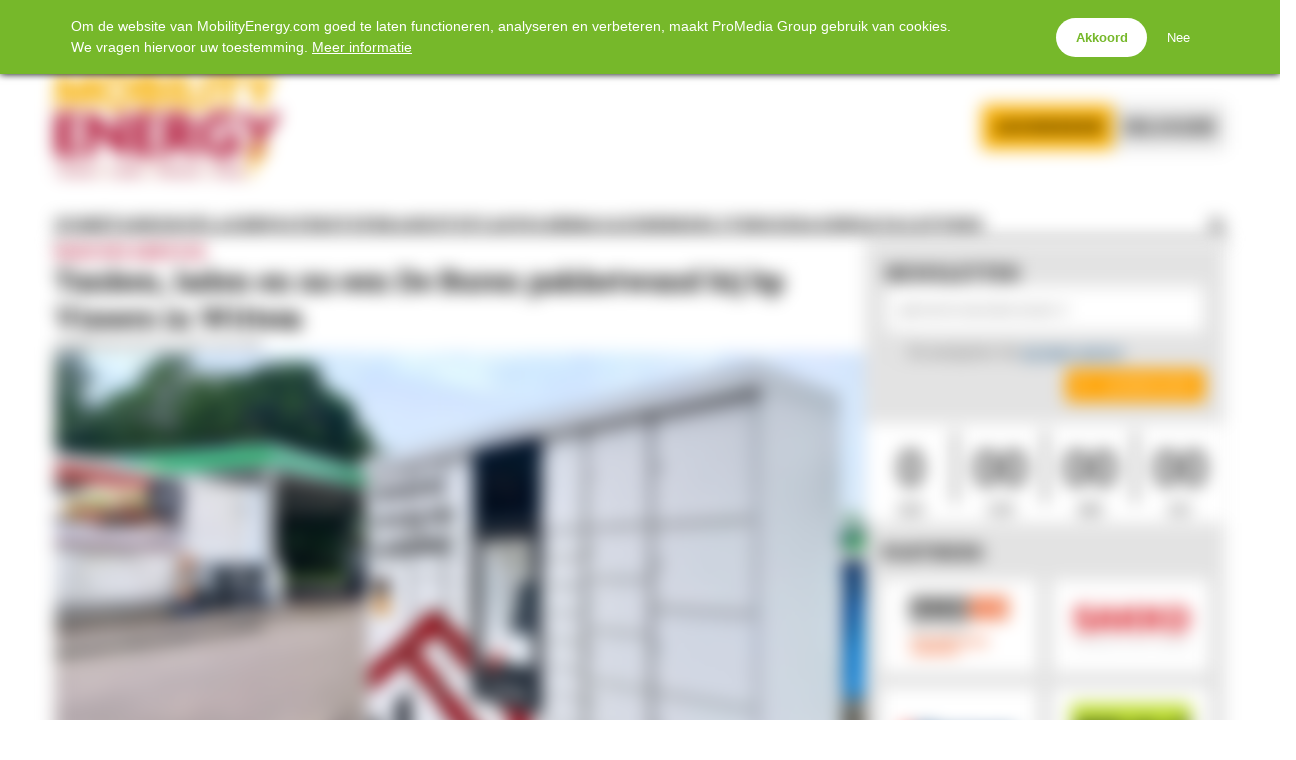

--- FILE ---
content_type: text/html; charset=UTF-8
request_url: https://www.mobilityenergy.com/nl/tankshop/2023/07/19/tanken-laden-en-nu-een-de-buren-pakketwand-bij-bp-vissers-in-wittem/
body_size: 13018
content:
<!doctype html>
<html lang="nl-NL">
<head>
	<meta charset="UTF-8" />
	<meta name="viewport" content="width=device-width, initial-scale=1.0, maximum-scale=1.0, user-scalable=no" />
<title>Tanken, laden en nu een De Buren pakketwand bij bp Vissers in Wittem | MobilityEnergy.com</title>
	<style>img:is([sizes="auto" i], [sizes^="auto," i]) { contain-intrinsic-size: 3000px 1500px }</style>
	
		<!-- All in One SEO 4.8.9 - aioseo.com -->
	<meta name="description" content="Nóg meer gemak bij het afhalen en versturen van pakketten. Dat wordt vanaf deze week geboden bij het bp-tankstation van Vissers Energy aan de Rijksweg 4A in het Zuid-Limburgse Wittem. In samenwerking met De Buren is er naast het tankstation een speciale pakketwand geplaatst. Om consumenten het ultieme gemak te bieden bij het versturen en" />
	<meta name="robots" content="max-image-preview:large" />
	<meta name="author" content="Paul Blonk"/>
	<link rel="canonical" href="https://www.mobilityenergy.com/nl/tankshop/2023/07/19/tanken-laden-en-nu-een-de-buren-pakketwand-bij-bp-vissers-in-wittem/" />
	<meta name="generator" content="All in One SEO (AIOSEO) 4.8.9" />
		<script type="application/ld+json" class="aioseo-schema">
			{"@context":"https:\/\/schema.org","@graph":[{"@type":"Article","@id":"https:\/\/www.mobilityenergy.com\/nl\/tankshop\/2023\/07\/19\/tanken-laden-en-nu-een-de-buren-pakketwand-bij-bp-vissers-in-wittem\/#article","name":"Tanken, laden en nu een De Buren pakketwand bij bp Vissers in Wittem | MobilityEnergy.com","description":"N\u00f3g meer gemak bij het afhalen en versturen van pakketten. Dat wordt vanaf deze week geboden bij het bp-tankstation van Vissers Energy aan de Rijksweg 4A in het Zuid-Limburgse Wittem. In samenwerking met De Buren is er naast het tankstation een speciale pakketwand geplaatst. Om consumenten het ultieme gemak te bieden bij het versturen en","inLanguage":"nl-NL","headline":"Tanken, laden en nu een De Buren pakketwand bij bp Vissers in Wittem","author":{"@id":"https:\/\/www.mobilityenergy.com\/nl\/author\/paulblonk\/#author"},"publisher":{"@id":"https:\/\/www.mobilityenergy.com\/nl\/#organization"},"datePublished":"2023-07-19T10:26:04+02:00","dateModified":"2023-07-19T10:26:04+02:00","articleSection":"Branche, Nieuws, Tankshop, Tankstations, BP, convenience, Delimore, DHLexpress, DPD, hub, mobiliteit, outofhome, pakketbezorging, pakketpunt, pakketten, pakketwand, parcellocker, parcels, tanken, tankstation, UPS, vissersenergy","mainEntityOfPage":{"@id":"https:\/\/www.mobilityenergy.com\/nl\/tankshop\/2023\/07\/19\/tanken-laden-en-nu-een-de-buren-pakketwand-bij-bp-vissers-in-wittem\/#webpage"},"isPartOf":{"@id":"https:\/\/www.mobilityenergy.com\/nl\/tankshop\/2023\/07\/19\/tanken-laden-en-nu-een-de-buren-pakketwand-bij-bp-vissers-in-wittem\/#webpage"},"image":{"@type":"ImageObject","url":"https:\/\/www.mobilityenergy.com\/nl\/wp-content\/uploads\/2023\/07\/Vissers-Energy-pakketten-afhalen.jpeg","@id":"https:\/\/www.mobilityenergy.com\/nl\/tankshop\/2023\/07\/19\/tanken-laden-en-nu-een-de-buren-pakketwand-bij-bp-vissers-in-wittem\/#articleImage","width":1483,"height":1104,"caption":"N\u00f3g meer gemak voor iedereen bij het bp-tankstation van Vissers Energy in het Zuid-Limburgse Wittem: een pakketwand van De Buren voor het afhalen en bezorgen van pakketten."}},{"@type":"BreadcrumbList","@id":"https:\/\/www.mobilityenergy.com\/nl\/tankshop\/2023\/07\/19\/tanken-laden-en-nu-een-de-buren-pakketwand-bij-bp-vissers-in-wittem\/#breadcrumblist","itemListElement":[{"@type":"ListItem","@id":"https:\/\/www.mobilityenergy.com\/nl#listItem","position":1,"name":"Home","item":"https:\/\/www.mobilityenergy.com\/nl","nextItem":{"@type":"ListItem","@id":"https:\/\/www.mobilityenergy.com\/nl\/category\/tankshop\/#listItem","name":"Tankshop"}},{"@type":"ListItem","@id":"https:\/\/www.mobilityenergy.com\/nl\/category\/tankshop\/#listItem","position":2,"name":"Tankshop","item":"https:\/\/www.mobilityenergy.com\/nl\/category\/tankshop\/","nextItem":{"@type":"ListItem","@id":"https:\/\/www.mobilityenergy.com\/nl\/tankshop\/2023\/07\/19\/tanken-laden-en-nu-een-de-buren-pakketwand-bij-bp-vissers-in-wittem\/#listItem","name":"Tanken, laden en nu een De Buren pakketwand bij bp Vissers in Wittem"},"previousItem":{"@type":"ListItem","@id":"https:\/\/www.mobilityenergy.com\/nl#listItem","name":"Home"}},{"@type":"ListItem","@id":"https:\/\/www.mobilityenergy.com\/nl\/tankshop\/2023\/07\/19\/tanken-laden-en-nu-een-de-buren-pakketwand-bij-bp-vissers-in-wittem\/#listItem","position":3,"name":"Tanken, laden en nu een De Buren pakketwand bij bp Vissers in Wittem","previousItem":{"@type":"ListItem","@id":"https:\/\/www.mobilityenergy.com\/nl\/category\/tankshop\/#listItem","name":"Tankshop"}}]},{"@type":"Organization","@id":"https:\/\/www.mobilityenergy.com\/nl\/#organization","name":"MobilityEnergy.com","description":"Het vakblad voor tanken, laden, wassen & shop","url":"https:\/\/www.mobilityenergy.com\/nl\/"},{"@type":"WebPage","@id":"https:\/\/www.mobilityenergy.com\/nl\/tankshop\/2023\/07\/19\/tanken-laden-en-nu-een-de-buren-pakketwand-bij-bp-vissers-in-wittem\/#webpage","url":"https:\/\/www.mobilityenergy.com\/nl\/tankshop\/2023\/07\/19\/tanken-laden-en-nu-een-de-buren-pakketwand-bij-bp-vissers-in-wittem\/","name":"Tanken, laden en nu een De Buren pakketwand bij bp Vissers in Wittem | MobilityEnergy.com","description":"N\u00f3g meer gemak bij het afhalen en versturen van pakketten. Dat wordt vanaf deze week geboden bij het bp-tankstation van Vissers Energy aan de Rijksweg 4A in het Zuid-Limburgse Wittem. In samenwerking met De Buren is er naast het tankstation een speciale pakketwand geplaatst. Om consumenten het ultieme gemak te bieden bij het versturen en","inLanguage":"nl-NL","isPartOf":{"@id":"https:\/\/www.mobilityenergy.com\/nl\/#website"},"breadcrumb":{"@id":"https:\/\/www.mobilityenergy.com\/nl\/tankshop\/2023\/07\/19\/tanken-laden-en-nu-een-de-buren-pakketwand-bij-bp-vissers-in-wittem\/#breadcrumblist"},"author":"https:\/\/www.mobilityenergy.com\/nl\/author\/paulblonk\/#author","creator":"https:\/\/www.mobilityenergy.com\/nl\/author\/paulblonk\/#author","image":{"@type":"ImageObject","url":"https:\/\/www.mobilityenergy.com\/nl\/wp-content\/uploads\/2023\/07\/Vissers-Energy-pakketten-afhalen.jpeg","@id":"https:\/\/www.mobilityenergy.com\/nl\/tankshop\/2023\/07\/19\/tanken-laden-en-nu-een-de-buren-pakketwand-bij-bp-vissers-in-wittem\/#mainImage","width":1483,"height":1104,"caption":"N\u00f3g meer gemak voor iedereen bij het bp-tankstation van Vissers Energy in het Zuid-Limburgse Wittem: een pakketwand van De Buren voor het afhalen en bezorgen van pakketten."},"primaryImageOfPage":{"@id":"https:\/\/www.mobilityenergy.com\/nl\/tankshop\/2023\/07\/19\/tanken-laden-en-nu-een-de-buren-pakketwand-bij-bp-vissers-in-wittem\/#mainImage"},"datePublished":"2023-07-19T10:26:04+02:00","dateModified":"2023-07-19T10:26:04+02:00"},{"@type":"WebSite","@id":"https:\/\/www.mobilityenergy.com\/nl\/#website","url":"https:\/\/www.mobilityenergy.com\/nl\/","name":"MobilityEnergy.com","description":"Het vakblad voor tanken, laden, wassen & shop","inLanguage":"nl-NL","publisher":{"@id":"https:\/\/www.mobilityenergy.com\/nl\/#organization"}}]}
		</script>
		<!-- All in One SEO -->

<link rel='dns-prefetch' href='//cdnjs.cloudflare.com' />
<link rel='dns-prefetch' href='//hcaptcha.com' />
<link rel='dns-prefetch' href='//ppt.promedia.nl' />
<link rel='dns-prefetch' href='//fonts.googleapis.com' />
<link rel="alternate" type="application/rss+xml" title="MobilityEnergy.com &raquo; Tanken, laden en nu een De Buren pakketwand bij bp Vissers in Wittem reacties feed" href="https://www.mobilityenergy.com/nl/tankshop/2023/07/19/tanken-laden-en-nu-een-de-buren-pakketwand-bij-bp-vissers-in-wittem/feed/" />
<link rel='stylesheet' id='gallery-css' href='https://www.mobilityenergy.com/nl/wp-content/plugins/mobzGallery/gallery.css?ver=1649116058' type='text/css' media='all' />
<link rel='stylesheet' id='ppt-css' href='https://ppt.promedia.nl/client.css?ver=0.0.5' type='text/css' media='all' />
<link rel='stylesheet' id='pmgfont-serif-css' href='https://fonts.googleapis.com/css2?family=Roboto+Slab:wght@200;400;700&#038;display=swap' type='text/css' media='all' />
<link rel='stylesheet' id='fontawesome-css' href='//cdnjs.cloudflare.com/ajax/libs/font-awesome/4.7.0/css/font-awesome.min.css?ver=4.7.0' type='text/css' media='all' />
<link rel='stylesheet' id='pmgnews-css' href='https://www.mobilityenergy.com/nl/wp-content/themes/pmgnews/style.css?ver=1759933816' type='text/css' media='all' />
<link rel='stylesheet' id='pmgsub-css' href='https://www.mobilityenergy.com/nl/wp-content/plugins/pmgSubscriptions/styles/pmgsub.css?ver=1759888831' type='text/css' media='all' />
<script type="text/javascript" src="//cdnjs.cloudflare.com/ajax/libs/jquery/1.12.4/jquery.min.js?ver=1.12.4" id="jquery-js"></script>
<script type="text/javascript" src="https://www.mobilityenergy.com/nl/wp-content/plugins/mobzGallery/gallery.js?ver=1649116058" id="gallery-js"></script>
<script type="text/javascript" src="https://hcaptcha.com/1/api.js?ver=6.8.3" id="hcaptcha-js"></script>
<script type="text/javascript" src="https://www.mobilityenergy.com/nl/wp-content/plugins/pmgGAnalytics/ga_events.js?ver=1649116177" id="pmgga-js"></script>
<script type="text/javascript" src="https://ppt.promedia.nl/client.js?ver=0.1.9" id="ppt-js"></script>
<script type="text/javascript" src="https://www.mobilityenergy.com/nl/wp-content/plugins/pmgPrivacy/gdpr.js?ver=1736873984" id="gdpr-js"></script>
<script type="text/javascript" src="https://www.mobilityenergy.com/nl/wp-content/themes/pmgnews/scripts/promedia.js?ver=1759934916" id="pmgnews-js"></script>
<script type="text/javascript" src="https://www.mobilityenergy.com/nl/wp-content/plugins/pmgSubscriptions/scripts/pmgsubs.js?ver=1733838919" id="pmgsub-assoc-js"></script>
<meta property="og:site_name" content="MobilityEnergy.com" />
<meta property="og:title" content="Tanken, laden en nu een De Buren pakketwand bij bp Vissers in Wittem" />
<meta property="og:type" content="article" />
<meta property="og:url" content="https://www.mobilityenergy.com/nl/tankshop/2023/07/19/tanken-laden-en-nu-een-de-buren-pakketwand-bij-bp-vissers-in-wittem/" />
<meta property="og:image" content="https://www.mobilityenergy.com/nl/wp-content/uploads/2023/07/Vissers-Energy-pakketten-afhalen.jpeg" />
<meta property="og:description" content="Nóg meer gemak bij het afhalen en versturen van pakketten. Dat wordt vanaf deze week geboden bij het bp-tankstation van Vissers Energy aan de Rijksweg 4A in het Zuid-Limburgse Wittem. In samenwerking met De Buren is er naast het tankstation een speciale pakketwand geplaatst. Om consumenten het ultieme gemak te bieden bij het versturen en&amp;hellip;" />
<meta name="twitter:card" content="summary" />
<meta name="twitter:domain" content="www.mobilityenergy.com" />
<meta name="twitter:title" content="Tanken, laden en nu een De Buren pakketwand bij bp Vissers in Wittem" />
<noscript><style type="text/css">.js-only{display:none;}</style></noscript>
<link rel='shortlink' href='https://www.mobilityenergy.com/nl/?p=70907' />
<script async src="https://securepubads.g.doubleclick.net/tag/js/gpt.js"></script>
<script type="text/javascript">/* <![CDATA[ */
window.googletag = window.googletag || { 'cmd' : [] };
googletag.cmd.push (function () {
	var mlb = googletag.sizeMapping().addSize([729, 0], [728, 90]).addSize([0, 0], [320, 100]).build();
	var mlbc = googletag.sizeMapping().addSize([1200, 0], [728, 90]).addSize([0, 0], [320, 100]).build();
	var mvid = googletag.sizeMapping().addSize([729, 0], [728, 410]).addSize([0, 0], [320, 180]).build();
	googletag.defineSlot('/94583107/mobilityenergy/mobilityenergy/halfpage/1', [300, 600], 'div-gpt-ad-02efb4cbcba49f5924dd2c93d5d1c7c1').addService(googletag.pubads());
	googletag.defineSlot('/94583107/mobilityenergy/mobilityenergy/leaderboard/1', [320, 100], 'div-gpt-ad-c0110120dc79492ca667eb13bd000803').defineSizeMapping(mlb).addService(googletag.pubads());
	googletag.defineSlot('/94583107/mobilityenergy/mobilityenergy/leaderboard/2', [320, 100], 'div-gpt-ad-3a534efc2b6c5cdbd8190c1aa6e4491c').defineSizeMapping(mlb).addService(googletag.pubads());
	googletag.defineSlot('/94583107/mobilityenergy/mobilityenergy/leaderboard/3', [320, 100], 'div-gpt-ad-b9ba6dd8c9cd1f9f6893bb1cd55d8ae6').defineSizeMapping(mlb).addService(googletag.pubads());
	googletag.defineSlot('/94583107/mobilityenergy/mobilityenergy/rectangle/1', [336, 280], 'div-gpt-ad-2260630277b512a67db7d07834356f3e').addService(googletag.pubads());
	googletag.defineSlot('/94583107/mobilityenergy/mobilityenergy/rectangle/2', [336, 280], 'div-gpt-ad-add361c949e9bcb69b517c4dae9e4b26').addService(googletag.pubads());
	googletag.defineSlot('/94583107/mobilityenergy/mobilityenergy/rectangle/3', [336, 280], 'div-gpt-ad-449a7c06bd122c52532f31ed0e34a4d8').addService(googletag.pubads());
	googletag.pubads().setTargeting("url", "\/nl\/tankshop\/2023\/07\/19\/tanken-laden-en-nu-een-de-buren-pakketwand-bij-bp-vissers-in-wittem\/").setTargeting("cats", ["branche","nieuws","tankshop","tankstations"]).setTargeting("tags", ["bp","convenience","delimore","dhlexpress","dpd","hub","mobiliteit","outofhome","pakketbezorging","pakketpunt","pakketten","pakketwand","parcellocker","parcels","tanken","tankstation","ups","vissersenergy"]);
	googletag.pubads().enableSingleRequest();
	googletag.enableServices();
});
/* ]]> */</script>
<script async src="https://www.googletagmanager.com/gtag/js?id=G-NDLGRHY8DQ"></script>
<script>/* <![CDATA[ */
window.dataLayer = window.dataLayer || [];
function gtag(){dataLayer.push(arguments);}
gtag('js', new Date());
gtag('config', 'G-NDLGRHY8DQ', {"anonymize_ip":true,"login_status":"anon"});
/* ]]> */</script>
<style type="text/css">
:root { --primary-color: #f9b000; --secondary-light-color: #ae0a2e; --secondary-dark-color: #ae0a2e; --blurb-color: #ffffff; --blurb-color-bg: #f26810; --nag-color: #ae0a2e; --nag-color-fg: #ffffff; --step-color: #f9b00a; --step-color-fg: #ffffff; --step-color-labels: #000000; --btn-default-bg: #f9b00a; --btn-default-bg-hover: #ffc342; --btn-default-border: transparent; --btn-default-border-hover: transparent; --btn-default-fg: #ffffff; --btn-default-fg-hover: #ffffff; --btn-primary-bg: #f9b00a; --btn-primary-bg-hover: #f7c245; --btn-primary-border: transparent; --btn-primary-border-hover: transparent; --btn-primary-fg: #ffffff; --btn-primary-fg-hover: #ffffff; --str-optional: " (optioneel)"; }
</style>
<style type="text/css">:root{--pmgn-premium-bg:#FAB001;--pmgn-subscribe-bg:#FAB001;--pmgn-zapfline-1:#AE0A2D;--pmgn-heading:#FAB001;--pmgn-links:#FAB001;--pmgn-footer-bg:#AE0A2D;--pmgn-copyright-bg:#FAB001;--pmgn-lbl-txt-1:"Advertorial";--pmgn-lbl-fg-1:#FFFFFF;--pmgn-lbl-bg-1:#AE0A2D;--pmgn-lbl-txt-2:"Premium";--pmgn-lbl-fg-2:#FFFFFF;--pmgn-lbl-bg-2:#309B3A;--pmgn-lbl-txt-3:"Tankstation beurs";--pmgn-lbl-txt-4:"Partner";--pmgn-lbl-txt-5:"Brandstory";--pmgn-lbl-txt-6:"Column";}.home #showcase.loop .thumbnail-wrapper{aspect-ratio:4 / 3;}</style>
<link rel="icon" href="/favicon.ico" sizes="32x32" />
<link rel="icon" href="/favicon.ico" sizes="192x192" />
<link rel="apple-touch-icon" href="/favicon.ico" />
<meta name="msapplication-TileImage" content="/favicon.ico" />
		<style type="text/css" id="wp-custom-css">
			.announcement {
    background-color: #f9f9f9;
    border-left: 4px solid #fab001;
    padding: 10px;
    margin: 20px 0;
    font-size: 16px;
}

.announcement a {
    color: #0066cc;
    text-decoration: none;
}

.announcement a:hover {
    text-decoration: underline;
}

#logo-link { margin-block: 1rem; }
#logo { max-height: 110px; }		</style>
			<script type="text/javascript">var js_home = 'https://www.mobilityenergy.com/nl'; var nlovl_enabled = false;</script>
</head>
<body class="wp-singular post-template-default single single-post postid-70907 single-format-standard wp-theme-pmgnews no-js">
		<header>
			<div id="topbar" class="autoclear">
				<div class="pillar">
					<nav class="menu-social-media-container"><ul id="menu-social-media" class="menu">
						<li class="menu-item"><a href="https://www.mobilityenergy.com/nl/" class="social-media"><i class="fa fa-home"></i><span class="sr-only">Home</span></a></li><li class="menu-item"><a href="https://www.facebook.com/mobilityenergynl" target="_blank" class="social-media"><i class="fa fa-facebook"></i><span class="sr-only">Facebook</span></a></li><li class="menu-item"><a href="https://www.linkedin.com/company/mobility-energy-nl" target="_blank" class="social-media"><i class="fa fa-linkedin"></i><span class="sr-only">LinkedIn</span></a></li><li class="menu-item"><a href="https://www.youtube.com/@mobilityenergytv" target="_blank" class="social-media"><i class="fa fa-youtube"></i><span class="sr-only">YouTube</span></a></li></ul></nav><nav class="menu-topnav-container"><ul id="menu-topnav" class="menu"><li id="menu-item-75730" class="menu-item menu-item-type-custom menu-item-object-custom menu-item-75730"><a href="https://www.mobilityenergy.com/en/">| EN |</a></li>
<li id="menu-item-73794" class="menu-item menu-item-type-post_type menu-item-object-page menu-item-73794"><a href="https://www.mobilityenergy.com/nl/partners/">Partners</a></li>
<li id="menu-item-73795" class="menu-item menu-item-type-post_type menu-item-object-page menu-item-73795"><a href="https://www.mobilityenergy.com/nl/agenda/">Agenda</a></li>
<li id="menu-item-73923" class="menu-item menu-item-type-custom menu-item-object-custom menu-item-73923"><a href="https://www.mobilityenergy.com/nl/adverteren-op-mobility-energy/">Adverteren</a></li>
<li id="menu-item-73838" class="menu-item menu-item-type-post_type menu-item-object-page menu-item-73838"><a href="https://www.mobilityenergy.com/nl/abonneren/">Abonneren</a></li>
<li id="menu-item-77460" class="menu-item menu-item-type-custom menu-item-object-custom menu-item-77460"><a href="https://jobs.mobilityenergy.com/">Vacatures</a></li>
</ul></nav></div>
			</div>
<div class="advertisement leaderboard"><div class="adv" id="div-gpt-ad-c0110120dc79492ca667eb13bd000803"><script type="text/javascript">/* <![CDATA[ */ googletag.cmd.push(function(){googletag.display('div-gpt-ad-c0110120dc79492ca667eb13bd000803'); });/* ]]> */</script></div></div>			<div id="branding-wrapper">
				<div id="branding" class="pillar">
					<a href="https://www.mobilityenergy.com/nl/" id="logo-link"><img src="https://www.mobilityenergy.com/nl/wp-content/img/logo-site-header.png" alt="MobilityEnergy.com &ndash; Het vakblad voor tanken, laden, wassen &amp; shop" id="logo" /></a>
					<nav id="account-nav">
						<ul>
							<li class="menu-item menu-item-subscribe"><a href="https://www.mobilityenergy.com/nl/abonneren/"><span class="subscribe-ext">Abonneren</span><span class="subscribe-basic">Abonneren</span></a></li>
							<li class="menu-item btn-inline-toggle btn-login">
								<a href="https://www.mobilityenergy.com/nl/login/?redirect_to=%2Fnl%2Ftankshop%2F2023%2F07%2F19%2Ftanken-laden-en-nu-een-de-buren-pakketwand-bij-bp-vissers-in-wittem%2F">inloggen</a>
								<div class="inline-dropdown inline-login"><div class="pmgsub pmgsub-login"><form name="loginform" id="loginform" action="https://www.mobilityenergy.com/nl/wp-login.php" method="post"><p class="login-username">
				<label for="user_login">Inlognaam</label>
				<input type="text" name="log" id="user_login" autocomplete="username" class="form-control" value="" size="20" />
			</p><p class="login-password">
				<label for="user_pass">Wachtwoord</label>
				<input type="password" name="pwd" id="user_pass" autocomplete="current-password" spellcheck="false" class="form-control" value="" size="20" />
			</p><input type="hidden" name="nobots" value="B60AF0D8" /><p class="login-remember"><label><input name="rememberme" type="checkbox" id="rememberme" value="forever" /> Login onthouden</label></p><p class="login-submit">
				<input type="submit" name="wp-submit" id="wp-submit" class="pmgsub-btn pmgsub-btn-primary" value="Inloggen" />
				<input type="hidden" name="redirect_to" value="https://www.mobilityenergy.com/nl/tankshop/2023/07/19/tanken-laden-en-nu-een-de-buren-pakketwand-bij-bp-vissers-in-wittem/" />
			</p><a href="https://my.promedia.nl/?lang=nl&pid=a0iAb000000Ngt2IAC" class="forgot-pw">Wachtwoord vergeten?</a></form></div></div>
							</li>
						</ul>
					</nav>
				</div>
			</div>
			<div id="navbar-wrapper">
				<div id="navbar">
					<div class="pillar"><a href="#menu-toggle" id="menu-toggle"><i class="fa fa-bars"></i><span>Menu</span></a><nav class="menu-main-container"><ul id="menu-main" class="menu"><li id="menu-item-73842" class="menu-item menu-item-type-custom menu-item-object-custom menu-item-73842"><a href="/nl/"><span>Home</span></a></li>
<li id="menu-item-42120" class="menu-item menu-item-type-taxonomy menu-item-object-category current-post-ancestor current-menu-parent current-post-parent menu-item-42120"><a href="https://www.mobilityenergy.com/nl/category/tankshop/"><span>Tankshop</span></a></li>
<li id="menu-item-65515" class="menu-item menu-item-type-taxonomy menu-item-object-category menu-item-65515"><a href="https://www.mobilityenergy.com/nl/category/elektrificatie/"><span>Laden</span></a></li>
<li id="menu-item-65511" class="menu-item menu-item-type-taxonomy menu-item-object-category menu-item-65511"><a href="https://www.mobilityenergy.com/nl/category/waterstof/"><span>Waterstof</span></a></li>
<li id="menu-item-42118" class="menu-item menu-item-type-taxonomy menu-item-object-category menu-item-42118"><a href="https://www.mobilityenergy.com/nl/category/brandstof/"><span>Brandstof</span></a></li>
<li id="menu-item-73791" class="menu-item menu-item-type-custom menu-item-object-custom menu-item-73791"><a href="https://www.mobilityenergy.com/nl/category/carwash/"><span>Carwash</span></a></li>
<li id="menu-item-76179" class="menu-item menu-item-type-taxonomy menu-item-object-category menu-item-76179"><a href="https://www.mobilityenergy.com/nl/category/magazine/"><span>Magazine</span></a></li>
<li id="menu-item-69380" class="menu-item menu-item-type-post_type menu-item-object-page menu-item-69380"><a href="https://www.mobilityenergy.com/nl/bedrijvengids/"><span>Bedrijvengids</span></a></li>
<li id="menu-item-75097" class="menu-item menu-item-type-custom menu-item-object-custom menu-item-75097"><a href="https://events.mobilityenergy.com/"><span>Agenda</span></a></li>
<li id="menu-item-77459" class="menu-item menu-item-type-custom menu-item-object-custom menu-item-77459"><a href="https://jobs.mobilityenergy.com/"><span>Vacatures</span></a></li>
</ul></nav><div class="search-box"><a class="search-toggle fa fa-search" href="#" title="search"><span class="sr-only">search</span></a><form action="https://www.mobilityenergy.com/nl/" class="search-form" method="get"><input type="text" id="search-term" name="s" placeholder="Zoeken naar..." /><button class="fa fa-search" type="submit"><span class="sr-only">search</span></button><a class="search-toggle fa fa-times fa-fw" href="#" title="searchclose"><span class="sr-only">searchclose</span></a></form></div></div>
				</div>
			</div>
		</header>
		<div id="main" class="autoclear">
			<div class="pillar">
			<main id="content-column">
				<article class="single content">
					<div class="zapfline zapfline-1">nieuwe service</div>
					<h1 class="post-title">Tanken, laden en nu een De Buren pakketwand bij bp Vissers in Wittem</h1>
					<div class="meta"><time datetime="2023-07-19T12:26:04" pubdate>Gepubliceerd op 19-07-2023 om 12:26</time></div>
					<figure class="article-image" id="hero-image">
						<img src="https://www.mobilityenergy.com/nl/wp-content/uploads/2023/07/Vissers-Energy-pakketten-afhalen-1024x762.jpeg" srcset="https://www.mobilityenergy.com/nl/wp-content/uploads/2023/07/Vissers-Energy-pakketten-afhalen-1024x762.jpeg 1024w, https://www.mobilityenergy.com/nl/wp-content/uploads/2023/07/Vissers-Energy-pakketten-afhalen-480x357.jpeg 480w, https://www.mobilityenergy.com/nl/wp-content/uploads/2023/07/Vissers-Energy-pakketten-afhalen-768x572.jpeg 768w, https://www.mobilityenergy.com/nl/wp-content/uploads/2023/07/Vissers-Energy-pakketten-afhalen-192x144.jpeg 192w, https://www.mobilityenergy.com/nl/wp-content/uploads/2023/07/Vissers-Energy-pakketten-afhalen.jpeg 1483w" alt="Tanken, laden en nu ook De Buren afhaalwand bij bp Vissers in Wittem" />
						<figcaption id="article-image-caption"><span class="image-info">Nóg meer gemak voor iedereen bij het bp-tankstation van Vissers Energy in het Zuid-Limburgse Wittem: een pakketwand van De Buren voor het afhalen en bezorgen van pakketten. </span> <span class="image-copyright">Foto: De Buren, 2023</span></figcaption>
					</figure>
					<div class="text"><p><strong>Nóg meer gemak bij het afhalen en versturen van pakketten. Dat wordt vanaf deze week geboden bij het bp-tankstation van Vissers Energy aan de Rijksweg 4A in het Zuid-Limburgse Wittem. In samenwerking met De Buren is er naast het tankstation een speciale pakketwand geplaatst.</strong></p>
<div class="adc" id="adsc"><div class="advertisement leaderboard"><div class="adv" id="div-gpt-ad-3a534efc2b6c5cdbd8190c1aa6e4491c"><script type="text/javascript">/* <![CDATA[ */ googletag.cmd.push(function(){googletag.display('div-gpt-ad-3a534efc2b6c5cdbd8190c1aa6e4491c'); });/* ]]> */</script></div></div></div>
<p>Om consumenten het ultieme gemak te bieden bij het versturen en afhalen van pakketten, heeft De Buren een afhaalwand gerealiseerd bij het bp-tankstation van Vissers Energy in Wittem (foto). De afhaalwand bij de tank- en laadlocatie aan de weg tussen Gulpen en Vaals maakt het mogelijk pakketten af te halen en te verzenden zonder afhankelijk te zijn van medewerkers en/of openingstijden. ‘Een vlakke ondergrond en een stroompunt; meer hebben we niet nodig’, zo laat De Buren weten. Met de pakketwand richten De Buren en Vissers Energy zich op de gebruikers van het tankstation en de bewoners en forenzen rond Wittem. Vissers Energy voegt hiermee opnieuw een service toe aan wat er allemaal al bij het bp-tankstation in de plaats wordt geboden.</p>
<h2>Netwerk</h2>
<p>De Buren bouwt aan een netwerk van meer dan drieduizend onbemande afhaalpunten op goed bereikbare plaatsen. De individuele kluisjes zijn beveiligd en geconditioneerd en geschikt voor diverse toepassingen. Zo kunnen volgens De Buren pakketdiensten die de afhaalpunten opnemen in hun bestaande netwerk er gebruik van maken, kunnen gemeenten en provincies de uitstoot en overlast van pakketbusjes ermee terugdringen en biedt het onder meer webwinkels en apothekers extra aflevermogelijkheden. Volgens De Buren wordt met het systeem voorkomen dat er voor elk product of dienst afzonderlijk een inefficiënte en dure infrastructuur wordt opgezet. Door de pakketwanden worden organisaties ontlast en zowel de ‘last-mile’ als de retourenstroom geoptimaliseerd, aldus het bedrijf.</p>
<h2>Omgekleurd</h2>
<p>Het bemande tankstation in Wittem was tot november 2020 een Shell. Overgenomen door Vissers Energy Group uit het Limburgse Horst, werd de tanklocatie omgekleurd naar bp en kreeg het een shop volgens de door Vissers Energy in eigen huis ontwikkelde formule Delimore. Automobilisten kunnen er terecht voor Euro 95, Ultimate Ongelood 98, diesel, Ultimate Diesel, autogas en LPG. bp Vissers Wittem is een zogenaamd ‘truck-suitable station’ en is uitgerust met een high speed dieselpomp. AdBlue is eveneens verkrijgbaar aan de pomp en in kleinverpakking. Op het station zijn ook laadpalen en een textielwasserette aanwezig.</p>
<p><strong>Lees ook:</strong></p>
<ul>
<li><a href="/waterstof/2022/12/30/vissers-energy-zet-in-2023-volgende-stappen-met-waterstof-en-snelladers/">Vissers Energy zet in 2023 &#8216;volgende stappen&#8217; met waterstof en snelladers</a></li>
<li><a href="/tankshop/2023/04/21/vissers-energy-werkt-in-tegelen-aan-energy-hub-met-laadpalen-waterstof-en-carwash/">Vissers Energy werkt in Tegelen aan &#8216;energy hub&#8217; met laadpalen, waterstof en carwash</a></li>
</ul>
</div>
					<div class="tags">Onderwerpen: <a href="https://www.mobilityenergy.com/nl/tag/bp/" rel="tag">BP</a>, <a href="https://www.mobilityenergy.com/nl/tag/convenience/" rel="tag">convenience</a>, <a href="https://www.mobilityenergy.com/nl/tag/delimore/" rel="tag">Delimore</a>, <a href="https://www.mobilityenergy.com/nl/tag/dhlexpress/" rel="tag">DHLexpress</a>, <a href="https://www.mobilityenergy.com/nl/tag/dpd/" rel="tag">DPD</a>, <a href="https://www.mobilityenergy.com/nl/tag/hub/" rel="tag">hub</a>, <a href="https://www.mobilityenergy.com/nl/tag/mobiliteit/" rel="tag">mobiliteit</a>, <a href="https://www.mobilityenergy.com/nl/tag/outofhome/" rel="tag">outofhome</a>, <a href="https://www.mobilityenergy.com/nl/tag/pakketbezorging/" rel="tag">pakketbezorging</a>, <a href="https://www.mobilityenergy.com/nl/tag/pakketpunt/" rel="tag">pakketpunt</a>, <a href="https://www.mobilityenergy.com/nl/tag/pakketten/" rel="tag">pakketten</a>, <a href="https://www.mobilityenergy.com/nl/tag/pakketwand/" rel="tag">pakketwand</a>, <a href="https://www.mobilityenergy.com/nl/tag/parcellocker/" rel="tag">parcellocker</a>, <a href="https://www.mobilityenergy.com/nl/tag/parcels/" rel="tag">parcels</a>, <a href="https://www.mobilityenergy.com/nl/tag/tanken/" rel="tag">tanken</a>, <a href="https://www.mobilityenergy.com/nl/tag/tankstation/" rel="tag">tankstation</a>, <a href="https://www.mobilityenergy.com/nl/tag/ups/" rel="tag">UPS</a>, <a href="https://www.mobilityenergy.com/nl/tag/vissersenergy/" rel="tag">vissersenergy</a></div>
					<div id="socialmedia"><a href="mailto:?subject=Tanken%2C%20laden%20en%20nu%20een%20De%20Buren%20pakketwand%20bij%20bp%20Vissers%20in%20Wittem&amp;body=https%3A%2F%2Fwww.mobilityenergy.com%2Fnl%2Ftankshop%2F2023%2F07%2F19%2Ftanken-laden-en-nu-een-de-buren-pakketwand-bij-bp-vissers-in-wittem%2F" class="socialmedia socialmedia-email" target="_blank" title="E-mail"><i class="fa fa-envelope-o"></i><span class="sr-only">E-mail</span></a><a href="https://www.facebook.com/sharer.php?u=https%3A%2F%2Fwww.mobilityenergy.com%2Fnl%2Ftankshop%2F2023%2F07%2F19%2Ftanken-laden-en-nu-een-de-buren-pakketwand-bij-bp-vissers-in-wittem%2F&amp;title=Tanken%2C+laden+en+nu+een+De+Buren+pakketwand+bij+bp+Vissers+in+Wittem&amp;caption=MobilityEnergy.com" class="socialmedia socialmedia-facebook" target="_blank" title="Facebook" onclick="window.open(this.href, '', 'menubar=no,toolbar=no,resizable=yes,scrollbars=yes,height=500,width=600');return false;"><i class="fa fa-facebook"></i><span class="sr-only">Facebook</span></a><a href="https://twitter.com/intent/tweet?url=https%3A%2F%2Fwww.mobilityenergy.com%2Fnl%2Ftankshop%2F2023%2F07%2F19%2Ftanken-laden-en-nu-een-de-buren-pakketwand-bij-bp-vissers-in-wittem%2F&amp;text=Tanken%2C%20laden%20en%20nu%20een%20De%20Buren%20pakketwand%20bij%20bp%20Vissers%20in%20Wittem%20%7C%20MobilityEnergy.com" class="socialmedia socialmedia-twitter" target="_blank" title="Twitter" onclick="window.open(this.href, '', 'menubar=no,toolbar=no,resizable=yes,scrollbars=yes,height=500,width=600');return false;"><span style="text-decoration: none;">&Xopf;</span><span class="sr-only">Twitter</span></a><a href="https://www.linkedin.com/shareArticle?url=https%3A%2F%2Fwww.mobilityenergy.com%2Fnl%2Ftankshop%2F2023%2F07%2F19%2Ftanken-laden-en-nu-een-de-buren-pakketwand-bij-bp-vissers-in-wittem%2F" class="socialmedia socialmedia-linkedin" target="_blank" title="LinkedIn" onclick="window.open(this.href, '', 'menubar=no,toolbar=no,resizable=yes,scrollbars=yes,height=500,width=600');return false;"><i class="fa fa-linkedin"></i><span class="sr-only">LinkedIn</span></a><a href="whatsapp://send?text=Tanken%2C%20laden%20en%20nu%20een%20De%20Buren%20pakketwand%20bij%20bp%20Vissers%20in%20Wittem%3A%20https%3A%2F%2Fwww.mobilityenergy.com%2Fnl%2Ftankshop%2F2023%2F07%2F19%2Ftanken-laden-en-nu-een-de-buren-pakketwand-bij-bp-vissers-in-wittem%2F" class="socialmedia socialmedia-whatsapp" target="_blank" title="WhatsApp"><i class="fa fa-whatsapp"></i><span class="sr-only">WhatsApp</span></a></div>
				</article>
				<div class="author-details author-type-default autoclear">
					<div class="author-photo"><img alt='' src='https://secure.gravatar.com/avatar/6cbcd7953a2c58cefdd8a238cfa0f88bd6b76ff9537d4045fb57a7245870088b?s=96&#038;d=mm&#038;r=g&#038;1759276800' srcset='https://secure.gravatar.com/avatar/6cbcd7953a2c58cefdd8a238cfa0f88bd6b76ff9537d4045fb57a7245870088b?s=192&#038;d=mm&#038;r=g&#038;1759276800 2x' class='avatar avatar-96 photo' height='96' width='96' decoding='async'/></div>
					<div class="author-info">
						<h4 class="author-name">Auteur: Paul Blonk</h4>
						<div class="author-links"><a class="author-link" href="mailto:paul.blonk@promedia.nl?subject=Tanken%2C%20laden%20en%20nu%20een%20De%20Buren%20pakketwand%20bij%20bp%20Vissers%20in%20Wittem"><i class="fa fa-envelope"></i><span class="sr-only">E-mail</span></a></div>
					</div>
				</div>
<div class="advertisement leaderboard"><div class="adv" id="div-gpt-ad-b9ba6dd8c9cd1f9f6893bb1cd55d8ae6"><script type="text/javascript">/* <![CDATA[ */ googletag.cmd.push(function(){googletag.display('div-gpt-ad-b9ba6dd8c9cd1f9f6893bb1cd55d8ae6'); });/* ]]> */</script></div></div>				<h3 class="header-related">Meer nieuws</h3>
				<div class="loop related-container">
					<a href="https://www.mobilityenergy.com/nl/elektrificatie/2025/10/28/allsafe-en-50five-starten-snellaadnetwerk-in-bebouwde-kom-laden-verschuift-van-snelweg-naar-stad/"><article class="summary">
						<div class="thumbnail-wrapper"><img class="thumbnail" src="https://www.mobilityenergy.com/nl/wp-content/uploads/2025/10/Laadpalen-Allsafe-480x320.jpeg" srcset="https://www.mobilityenergy.com/nl/wp-content/uploads/2025/10/Laadpalen-Allsafe-480x320.jpeg 480w, https://www.mobilityenergy.com/nl/wp-content/uploads/2025/10/Laadpalen-Allsafe-336x224.jpeg 336w, https://www.mobilityenergy.com/nl/wp-content/uploads/2025/10/Laadpalen-Allsafe-768x512.jpeg 768w, https://www.mobilityenergy.com/nl/wp-content/uploads/2025/10/Laadpalen-Allsafe-1536x1024.jpeg 1536w, https://www.mobilityenergy.com/nl/wp-content/uploads/2025/10/Laadpalen-Allsafe-2048x1365.jpeg 2048w, https://www.mobilityenergy.com/nl/wp-content/uploads/2025/10/Laadpalen-Allsafe-1024x683.jpeg 1024w" alt="" loading="lazy" /></div>
						<div class="post-info">
							<span class="zapfline zapfline-1">cityhubs</span>
							<span class="post-title">Allsafe en 50five starten snellaadnetwerk in bebouwde kom: ‘Laden verschuift van snelweg naar stad’</span>
							<p class="excerpt">Opslagruimteverhuurder Allsafe en 50five, aanbieder van laadpaalinfrastructuur, starten gezamenlijk met de uitrol in Nederland van het volgens beide bedrijven ‘grootste netwerk van snelladers binnen de bebouwde kom’. De bedrijven willen hiermee inspelen op de ontwikkeling waarbij elektrisch laden in hoog tempo verschuift van de snelweg naar de stad.</p>
							<div class="meta"><time class="pubdate" datetime="2025-10-28T10:46:19+01:00">28 oktober 2025</time></div>
						</div>
					</article></a>
					<a href="https://www.mobilityenergy.com/nl/branche/2025/10/27/catom-breidt-in-middelburg-uit-met-tweede-ok-express-tankstation/"><article class="summary has-label label-2">
						<div class="thumbnail-wrapper"><img class="thumbnail" src="https://www.mobilityenergy.com/nl/wp-content/uploads/2025/10/OK-Expess-Middelburg-HA-480x320.jpg" srcset="https://www.mobilityenergy.com/nl/wp-content/uploads/2025/10/OK-Expess-Middelburg-HA-480x320.jpg 480w, https://www.mobilityenergy.com/nl/wp-content/uploads/2025/10/OK-Expess-Middelburg-HA-336x224.jpg 336w, https://www.mobilityenergy.com/nl/wp-content/uploads/2025/10/OK-Expess-Middelburg-HA-768x512.jpg 768w, https://www.mobilityenergy.com/nl/wp-content/uploads/2025/10/OK-Expess-Middelburg-HA.jpg 1024w" alt="" loading="lazy" /></div>
						<div class="post-info">
							<span class="zapfline zapfline-1">met wasboxen</span>
							<span class="post-title">Catom breidt in Middelburg uit met tweede OK Express tankstation</span>
							<p class="excerpt">In de Zeeuwse provinciehoofdstad Middelburg wordt op dit moment gewerkt aan de realisatie van een nieuw OK-tankstation. Aan de Bachweg moet binnen enkele maanden een onbemande OK Express staan, inclusief wasboxen. Het wordt de tweede OK Express in de Zeeuwse stad.</p>
							<div class="meta"><time class="pubdate" datetime="2025-10-27T10:04:27+01:00">27 oktober 2025</time></div>
						</div>
					</article></a>
					<a href="https://www.mobilityenergy.com/nl/branche/2025/10/24/spar-gaat-samenwerking-aan-met-quiosk-zichtbaarheid-vergroten-op-onbemande-tanklocaties/"><article class="summary has-label label-2">
						<div class="thumbnail-wrapper"><img class="thumbnail" src="https://www.mobilityenergy.com/nl/wp-content/uploads/2025/10/Spar-en-Quiosk-deze-480x293.jpg" srcset="https://www.mobilityenergy.com/nl/wp-content/uploads/2025/10/Spar-en-Quiosk-deze-480x293.jpg 480w, https://www.mobilityenergy.com/nl/wp-content/uploads/2025/10/Spar-en-Quiosk-deze-768x469.jpg 768w, https://www.mobilityenergy.com/nl/wp-content/uploads/2025/10/Spar-en-Quiosk-deze-1024x625.jpg 1024w, https://www.mobilityenergy.com/nl/wp-content/uploads/2025/10/Spar-en-Quiosk-deze.jpg 1191w" alt="" loading="lazy" /></div>
						<div class="post-info">
							<span class="zapfline zapfline-1">groei versnellen</span>
							<span class="post-title">Spar gaat samenwerking aan met Quiosk: ‘Zichtbaarheid vergroten op onbemande tanklocaties’</span>
							<p class="excerpt">Gemakswinkelformule Spar is een samenwerking aangegaan met Quiosk, leverancier van vendingmachines met zoetwaren, snacks en frisdranken. Met de samenwerking wil Spar de eigen aanwezigheid in het petrolkanaal versterken, met name op onbemande tanklocaties.</p>
							<div class="meta"><time class="pubdate" datetime="2025-10-24T15:03:10+02:00">24 oktober 2025</time></div>
						</div>
					</article></a>
					<a href="https://www.mobilityenergy.com/nl/brandstof/2025/10/24/nederlands-rolande-opent-in-duitsland-bio-lng-tankstation-voor-vrachtwagens-belangrijke-schakel/"><article class="summary">
						<div class="thumbnail-wrapper"><img class="thumbnail" src="https://www.mobilityenergy.com/nl/wp-content/uploads/2025/10/Rolande-Grosmehring-Opening-480x351.jpeg" srcset="https://www.mobilityenergy.com/nl/wp-content/uploads/2025/10/Rolande-Grosmehring-Opening-480x351.jpeg 480w, https://www.mobilityenergy.com/nl/wp-content/uploads/2025/10/Rolande-Grosmehring-Opening-768x561.jpeg 768w, https://www.mobilityenergy.com/nl/wp-content/uploads/2025/10/Rolande-Grosmehring-Opening-1024x748.jpeg 1024w, https://www.mobilityenergy.com/nl/wp-content/uploads/2025/10/Rolande-Grosmehring-Opening.jpeg 1272w" alt="" loading="lazy" /></div>
						<div class="post-info">
							<span class="zapfline zapfline-1">fossielvrije brandstof</span>
							<span class="post-title">Nederlands Rolande opent in Duitsland bio-LNG-tankstation voor vrachtwagens: ‘Belangrijke schakel’</span>
							<p class="excerpt">Het Nederlandse Rolande heeft aan de snelweg A9 in Grossmehring, bij het Beierse Ingolstadt, een bio-LNG tankstation voor vrachtwagens geopend. Het is het negende tankstation van het Tilburgse bedrijf in Duitsland. CEO Jolon van der Schuit zegt te ‘blijven investeren in duurzaam transport’.</p>
							<div class="meta"><time class="pubdate" datetime="2025-10-24T10:46:41+02:00">24 oktober 2025</time></div>
						</div>
					</article></a>
				</div>
				<a name="comments"></a>
<!--sse--><!--/sse-->			</main>
			<aside id="sidebar-column">
				<div class="widget block widget_ymlp" id="ymlp-3">
					<div class="titlebar"><h3>Newsletter</h3></div>
<script type="text/javascript">/* <![CDATA[ */
function mnl_hcaptcha_callback_b7e07466(token)
{
	jQuery.post ('https://www.mobilityenergy.com/nl/wp-content/plugins/mobzNewsletter/ajax/hcaptcha.php', { 'token' : token, 'handler_idx' : jQuery ('#mnl-hcaptcha-b7e07466').data ('handler-idx') }, function (data)
	{
		if ('string' === typeof data)
		{
			if (data.indexOf ('https://') === 0)
			{
				jQuery ('#mnl-form-b7e07466').prop ('action', data).submit ();
			} else {
				jQuery ('#mnl-form-b7e07466 button.mnl-btn-submit').removeClass ('working').prop ('disabled', false)
			}
		}
	});
}
jQuery (function ()
{
	jQuery ('#mnl-form-b7e07466 input').on ('keydown', function (event)
	{
		if (event.which == 13)
		{
			event.preventDefault ();
			jQuery ('#mnl-form-b7e07466 button.mnl-btn-submit').get (0).click ();
		}
	});
	jQuery ('#mnl-form-b7e07466 button.mnl-btn-submit').on ('click', function (event)
	{
		var $self = jQuery (this);
		var $form = $self.closest ('form');
		if ($form.get (0).reportValidity ())
		{
			$self.addClass ('working').prop ('disabled', true);
			var captcha_id = $form.find ('.h-captcha iframe').data ('hcaptcha-widget-id');
			hcaptcha.execute (captcha_id);
		}
	});
});
/* ]]> */</script>
<style type="text/css">
.mnl-field-submit .mnl-btn-submit:disabled { background: #CCC; }
.grecaptcha-badge { display: none; }
</style>
<form action="#" class="mnl-signup mnl-signup-full" id="mnl-form-b7e07466" data-idx="0" method="post"><div class="mnl-field mnl-field-email"><label class="mnl-label">E-mailadres</label><input type="email" class="mnl-input-email" name="email" required="required" placeholder="gebruikersnaam@example.nl" value="" /></div><div class="mnl-field mnl-field-privacy"><label class="mnl-label mnl-label-checkbox"><input type="checkbox" name="accept-pp" value="yes" required /> Ik accepteer de <a href="https://www.promedia.nl/gegevensbescherming/" target="_blank">privacy policy</a></label></div><div class="mnl-field-submit"><div class="h-captcha" data-sitekey="bb84ff78-e0ce-4da2-a390-f81831968b32" data-callback="mnl_hcaptcha_callback_b7e07466" data-size="invisible"></div>
<button type="button" class="mnl-btn-submit" id="mnl-hcaptcha-b7e07466" data-handler-idx="default"><span>Aanmelden</span></button></div></form>				</div>
				<div class="widget block widget_countdown" id="countdown">
<div class="content"><div class="countdown-timer" data-ts="1762941600" data-current="1769925445" style="color:#000000"><span class="days" data-label="dgn"><span style="color:transparent;">14</span></span><span class="sep"></span><span class="hrs" data-label="uur"><span style="color:transparent;">18</span></span><span class="sep"></span><span class="min" data-label="min"><span style="color:transparent;">05</span></span><span class="sep"></span><span class="sec"data-label="sec"><span style="color:transparent;">08</span></span></div></div>				</div>
<div class="advertisement rectangle"><div class="adv" id="div-gpt-ad-2260630277b512a67db7d07834356f3e"><script type="text/javascript">/* <![CDATA[ */ googletag.cmd.push(function(){googletag.display('div-gpt-ad-2260630277b512a67db7d07834356f3e'); });/* ]]> */</script></div></div>				<div class="widget block widget_nlpartners" id="nlpartners-2">
					<div class="titlebar"><h3>Partners</h3></div>
<div class="partners"><div class="advertisement adc adw adb"><a href="https://go.promedia.nl/newco" target="_blank"><img class="adv" src="https://static.promedia.nl/logos/newco.png?20170613" alt="NewCo" /></a></div><div class="advertisement adc adw adb"><a href="https://go.promedia.nl/sakko" target="_blank"><img class="adv" src="https://static.promedia.nl/logos/sakko.png?20171013" alt="Sakko Commercial" /></a></div><div class="advertisement adc adw adb"><a href="https://go.promedia.nl/hamer" target="_blank"><img class="adv" src="https://static.promedia.nl/logos/hamer.png" alt="Hamer" /></a></div><div class="advertisement adc adw adb"><a href="https://www.logicvision.nl/nl/erp-software/fuelvision-365" target="_blank"><img class="adv" src="https://static.promedia.nl/logos/alistar-logic-vision-logo.png" alt="Logic Vision" /></a></div><div class="advertisement adc adw adb"><a href="https://go.promedia.nl/washtec" target="_blank"><img class="adv" src="https://static.promedia.nl/logos/washtec.png?20250523" alt="WashTec" /></a></div></div>				</div>
				<div class="widget block widget_mobzpromotionswidget" id="mobzpromotionswidget-3">
					<div class="titlebar"><h3>Acties</h3></div>
					<ul class="partner_ads">
						<li class="partner_ad first">
							<div class="icon"><a href="https://go.promedia.nl/bigbrother" target="_blank" rel="nofollow"><img src="https://static.promedia.nl/logos/bigbrother.png" alt="" width="60" height="30" /></a></div>
							<a href="https://go.promedia.nl/bigbrother" target="_blank" rel="nofollow" class="title">BigBrother</a>
							<a href="https://go.promedia.nl/bigbrother" target="_blank" rel="nofollow" class="description">Uw beveiligingspartner in de tankstationbranche!</a>
						</li>
						<li class="partner_ad">
							<div class="icon"><a href="https://go.promedia.nl/extendas" target="_blank" rel="nofollow"><img src="https://static.promedia.nl/logos/extendas.png" alt="" width="60" height="30" /></a></div>
							<a href="https://go.promedia.nl/extendas" target="_blank" rel="nofollow" class="title">Extendas Fuel Office</a>
							<a href="https://go.promedia.nl/extendas" target="_blank" rel="nofollow" class="description">Innovatieve Backoffice software</a>
						</li>
						<li class="partner_ad">
							<div class="icon"><a href="https://go.promedia.nl/washtec" target="_blank" rel="nofollow"><img src="https://static.promedia.nl/logos/washtec.png" alt="" width="60" height="30" /></a></div>
							<a href="https://go.promedia.nl/washtec" target="_blank" rel="nofollow" class="title">WashTec</a>
							<a href="https://go.promedia.nl/washtec" target="_blank" rel="nofollow" class="description">Maak kennis met de toekomst van de autowastechniek. Klik hier!</a>
						</li>
						<li class="partner_ad">
							<div class="icon"><a href="https://go.promedia.nl/newco" target="_blank" rel="nofollow"><img src="https://static.promedia.nl/logos/newco.png" alt="" width="60" height="30" /></a></div>
							<a href="https://go.promedia.nl/newco" target="_blank" rel="nofollow" class="title">Newco Europe</a>
							<a href="https://go.promedia.nl/newco" target="_blank" rel="nofollow" class="description">Uw leverancier van non-food producten en marktleider binnen het petrolkanaal.</a>
						</li>
						<li class="partner_ad last">
							<div class="icon"><a href="https://go.promedia.nl/pompkracht" target="_blank" rel="nofollow"><img src="https://static.promedia.nl/logos/pompkracht.png" alt="" width="60" height="30" /></a></div>
							<a href="https://go.promedia.nl/pompkracht" target="_blank" rel="nofollow" class="title">Pompkracht</a>
							<a href="https://go.promedia.nl/pompkracht" target="_blank" rel="nofollow" class="description">Personeel nodig? Pompkracht levert de medewerkers voor uw tankstation. Klik hier!</a>
						</li>
					</ul>
				</div>
			</aside>
			</div>
		</div>
		<footer>
			<div class="pillar autoclear">
				<address>Een uitgave van ProMedia Group<br /><a href="https://www.promedia.nl/" target="_blank"><img src="https://www.mobilityenergy.com/nl/wp-content/themes/pmgnews/images/logo-promediagroup-w.png" alt="ProMedia Group" style="margin: 1ex 0;" /></a><br />ProMedia Group<br />Weena 505 B18<br />3013 AL Rotterdam<br />Tel: +31 (0)10-2801000<br />redactie@mobilityenergy.com</address>
<nav class="menu-footer-container"><ul id="menu-footer" class="menu"><li id="menu-item-51354" class="menu-item menu-item-type-custom menu-item-object-custom menu-item-home menu-item-51354"><a href="https://www.mobilityenergy.com/nl//">Home</a></li>
<li id="menu-item-14446" class="menu-item menu-item-type-custom menu-item-object-custom menu-item-14446"><a href="https://www.mobilityenergy.com/nl//colofon/">Over Mobility Energy</a></li>
<li id="menu-item-59248" class="menu-item menu-item-type-post_type menu-item-object-page menu-item-59248"><a href="https://www.mobilityenergy.com/nl/abonneren/">Abonneer op Mobility Energy</a></li>
<li id="menu-item-77123" class="menu-item menu-item-type-post_type menu-item-object-page menu-item-77123"><a href="https://www.mobilityenergy.com/nl/veelgestelde-vragen/">Veelgestelde vragen</a></li>
<li id="menu-item-73786" class="menu-item menu-item-type-post_type menu-item-object-page menu-item-73786"><a href="https://www.mobilityenergy.com/nl/adverteren-op-mobility-energy/">Adverteren</a></li>
<li id="menu-item-42116" class="menu-item menu-item-type-post_type menu-item-object-page menu-item-42116"><a href="https://www.mobilityenergy.com/nl/partners/">Partners</a></li>
<li id="menu-item-3694" class="menu-item menu-item-type-post_type menu-item-object-page menu-item-3694"><a href="https://www.mobilityenergy.com/nl/colofon/">Colofon</a></li>
<li id="menu-item-44326" class="menu-item menu-item-type-post_type menu-item-object-page menu-item-44326"><a href="https://www.mobilityenergy.com/nl/disclaimer/">Disclaimer</a></li>
<li id="menu-item-75024" class="menu-item menu-item-type-post_type menu-item-object-page menu-item-75024"><a href="https://www.mobilityenergy.com/nl/agenda/">Agenda</a></li>
<li id="menu-item-47928" class="menu-item menu-item-type-custom menu-item-object-custom menu-item-47928"><a href="https://www.promedia.nl/gegevensbescherming/">Privacy policy</a></li>
<li id="menu-item-66108" class="menu-item menu-item-type-custom menu-item-object-custom menu-item-66108"><a href="https://www.promediastudios.nl/">Webinar Studio huren</a></li>
</ul></nav>			</div>
			<div class="copyright">
				<div class="pillar">
					<p>&copy; 2010&ndash;2025 mobilityenergy.com</p>
				</div>
			</div>
		</footer>
<script type="speculationrules">
{"prefetch":[{"source":"document","where":{"and":[{"href_matches":"\/nl\/*"},{"not":{"href_matches":["\/nl\/wp-*.php","\/nl\/wp-admin\/*","\/nl\/wp-content\/uploads\/*","\/nl\/wp-content\/*","\/nl\/wp-content\/plugins\/*","\/nl\/wp-content\/themes\/pmgnews\/*","\/nl\/*\\?(.+)"]}},{"not":{"selector_matches":"a[rel~=\"nofollow\"]"}},{"not":{"selector_matches":".no-prefetch, .no-prefetch a"}}]},"eagerness":"conservative"}]}
</script>
	<script type="text/javascript">//<![CDATA[
	newsletter_available = true;
	//]]></script>
		<style type="text/css">
		#gdpr-consent { --text-bkg: #76B82A; --text-frg: #FFFFFF; --text-link: #FFFFFF; --btn-bkg: #FFFFFF; --btn-frg: #76B82A; top: 0; }
		</style>
		<script type="text/javascript">/* <![CDATA[ */
		gdpr_css = "/nl/wp-content/plugins/pmgPrivacy/gdpr.css";
		gdpr_url = "/nl/wp-content/plugins/pmgPrivacy/consent.php";
		gdpr_xlat = {"str-accept":"Akkoord","str-deny":"Nee","str-prompt":"Om de website van MobilityEnergy.com goed te laten functioneren, analyseren en verbeteren, maakt ProMedia Group gebruik van cookies. <br \/>We vragen hiervoor uw toestemming. <a href=\"https:\/\/www.promedia.nl\/gegevensbescherming\/\" target=\"_blank\">Meer informatie<\/a>"};
		</script>
<script type="text/javascript">/* <![CDATA[ */
window._ain = {"id":"2966","page_type":"article","postid":"70907","maincontent":"article.single.content","title":"Tanken, laden en nu een De Buren pakketwand bij bp Vissers in Wittem","pubdate":"2023-07-19T12:26:04+0200","authors":"Paul Blonk","sections":"Branche, Nieuws, Tankshop, Tankstations","tags":"BP, convenience, Delimore, DHLexpress, DPD, hub, mobiliteit, outofhome, pakketbezorging, pakketpunt, pakketten, pakketwand, parcellocker, parcels, tanken, tankstation, UPS, vissersenergy","access_level":"free","article_type":"news","reader_type":"anonymous","url":"https:\/\/www.mobilityenergy.com\/nl\/tankshop\/2023\/07\/19\/tanken-laden-en-nu-een-de-buren-pakketwand-bij-bp-vissers-in-wittem\/"};
(function (d, s) {
	var sf = d.createElement(s);
	sf.type = 'text/javascript';
	sf.async = true;
	sf.src = (('https:' == d.location.protocol)
		? 'https://d7d3cf2e81d293050033-3dfc0615b0fd7b49143049256703bfce.ssl.cf1.rackcdn.com'
		: 'http://t.contentinsights.com') + '/stf.js';
	var t = d.getElementsByTagName(s)[0];
	t.parentNode.insertBefore(sf, t);
})(document, 'script');
/* ]]> */</script>
<script>window.tentacles = {"apiToken":"ljm6zoplt9fu86edv0e4hda0sobwgjdy","BRAND_ID":"mobilityenergy"};</script>
<script src="https://tentacles.smartocto.com/ten/tentacle.js"></script>
<!-- DBG
ID: 70907
PWE: b:1;
PID: 70907
PM: s:4:"free";
PS: b:1;
/DBG -->
	<script type="text/javascript">/* <![CDATA[ */
	if ((window.location.search.indexOf ('utm_source=newsletter') > 0) && (window.location.search.indexOf ('utm_medium=email') > 0))
	{
		var ny = new Date ();
		ny.setFullYear (ny.getFullYear () + 1);
		document.cookie = 'mcu=1; expires=' + ny.toUTCString () + '; path=/';
	}
	var pmgsubs = {
		"state" : "anon",
		"newsletter" : !!document.cookie.match(/\bmcu=1\b/)
	};
	/* ]]> */</script>
<!-- Global site tag (gtag.js) - Google AdWords: 938488299 -->
<script async src="https://www.googletagmanager.com/gtag/js?id=AW-938488299"></script>
<script>/* <![CDATA[ */
window.dataLayer = window.dataLayer || [];
function gtag(){dataLayer.push(arguments);}
gtag('js', new Date());
gtag('config', 'AW-938488299');
/* ]]> */</script>
<script type="text/javascript">
/* <!CDATA[ */
	var ppt_base_url = "https://ppt.promedia.nl/";
	    var ppt_cats = ["branche","nieuws","tankshop","tankstations"];

    function ppt_hcaptcha_callback (token)
	{
		var asset_id = jQuery ('#drag4-component-1').closest ('.asset-wrapper').data ('asset-id');
    	jQuery.post (ppt_base_url + 'hcaptcha.php', { 'token' : token, 'asset_id' : asset_id }, function (data)
    	{
        	jQuery ('#drag4-component-1').prop ('action', data).submit ();
    	});
	}
/* ]> */
</script>

<script defer src="https://static.cloudflareinsights.com/beacon.min.js/vcd15cbe7772f49c399c6a5babf22c1241717689176015" integrity="sha512-ZpsOmlRQV6y907TI0dKBHq9Md29nnaEIPlkf84rnaERnq6zvWvPUqr2ft8M1aS28oN72PdrCzSjY4U6VaAw1EQ==" data-cf-beacon='{"version":"2024.11.0","token":"8394ff960ea7424cbedd73842cb36c0a","r":1,"server_timing":{"name":{"cfCacheStatus":true,"cfEdge":true,"cfExtPri":true,"cfL4":true,"cfOrigin":true,"cfSpeedBrain":true},"location_startswith":null}}' crossorigin="anonymous"></script>
</body>
</html>


--- FILE ---
content_type: text/html; charset=utf-8
request_url: https://www.google.com/recaptcha/api2/aframe
body_size: 181
content:
<!DOCTYPE HTML><html><head><meta http-equiv="content-type" content="text/html; charset=UTF-8"></head><body><script nonce="DeCmdm9RcwXd39nw2tCbNA">/** Anti-fraud and anti-abuse applications only. See google.com/recaptcha */ try{var clients={'sodar':'https://pagead2.googlesyndication.com/pagead/sodar?'};window.addEventListener("message",function(a){try{if(a.source===window.parent){var b=JSON.parse(a.data);var c=clients[b['id']];if(c){var d=document.createElement('img');d.src=c+b['params']+'&rc='+(localStorage.getItem("rc::a")?sessionStorage.getItem("rc::b"):"");window.document.body.appendChild(d);sessionStorage.setItem("rc::e",parseInt(sessionStorage.getItem("rc::e")||0)+1);localStorage.setItem("rc::h",'1769925453693');}}}catch(b){}});window.parent.postMessage("_grecaptcha_ready", "*");}catch(b){}</script></body></html>

--- FILE ---
content_type: text/css
request_url: https://www.mobilityenergy.com/nl/wp-content/themes/pmgnews/style.css?ver=1759933816
body_size: 13182
content:
/*
	Theme Name: PMG News
	Description: Theme for ProMedia Group news websites.
	Version: 4.0
	Author: Steven Don
	Author URI: http://www.shdon.com/
	Tags: white, two-columns, fixed-width
*/

/* CSS reset */

html, body, div, span, applet, object, iframe,
h1, h2, h3, h4, h5, h6, p, blockquote, pre,
a, abbr, acronym, address, big, cite, code,
del, dfn, em, img, ins, kbd, q, s, samp,
small, strike, strong, sub, sup, tt, var,
b, u, i, center,
dl, dt, dd, ol, ul, li,
fieldset, form, label, legend,
table, caption, tbody, tfoot, thead, tr, th, td,
article, aside, canvas, details, embed, 
figure, figcaption, footer, header, hgroup, 
menu, nav, output, ruby, section, summary,
time, mark, audio, video {
	margin: 0;
	padding: 0;
	border: 0;
	font-size: 100%;
	font: inherit;
	vertical-align: baseline;
}
/* HTML5 display-role reset for older browsers */
article, aside, details, figcaption, figure, 
footer, header, hgroup, menu, nav, section {
	display: block;
}
ol, ul {
	list-style: none;
}
blockquote, q {
	quotes: none;
}
blockquote:before, blockquote:after,
q:before, q:after {
	content: '';
	content: none;
}
table {
	border-collapse: collapse;
	border-spacing: 0;
}

/* Base rules */

:root
{
	--pmgn-dark-fg: #EEEEEE;
	--pmgn-dark-l1: #999999;
	--pmgn-dark-b: #666666;
	--pmgn-dark-l2: #333333;
	--pmgn-dark-bg: #111111;
	--pmgn-light-fg: #000000;
	--pmgn-light-l1: #555555;
	--pmgn-light-b: #DDDDDD;
	--pmgn-light-l2: #E3E3E3;
	--pmgn-light-bg: #FFFFFF;
	--pmgn-premium-fg: #FFFFFF;
	--pmgn-premium-bg: #F09000;
	--pmgn-subscribe-fg: #000000;
	--pmgn-subscribe-bg: #FFFFFF;
	--pmgn-zapfline-1: #009FE4;
	--pmgn-zapfline-2: #009FE4;
	--pmgn-zapfline-3: #009FE4;
	--pmgn-zapfline-4: #009FE4;
	--pmgn-zapfline-5: #009FE4;
	--pmgn-zapfline-6: #009FE4;
	--pmgn-zapfline-7: #009FE4;
	--pmgn-zapfline-8: #009FE4;
	--pmgn-title: #000000;
	--pmgn-heading: #137EBE;
	--pmgn-links: #137EBE;
	--pmgn-footer-fg: #FFFFFF;
	--pmgn-footer-bg: #990000;
	--pmgn-copyright-fg: #FFFFFF;
	--pmgn-copyright-bg: #5B0000;
	--pmgn-lbl-txt-1: none;
	--pmgn-lbl-fg-1: #000000;
	--pmgn-lbl-bg-1: #F0C000;
	--pmgn-lbl-txt-2: none;
	--pmgn-lbl-fg-2: #000000;
	--pmgn-lbl-bg-2: #F0C000;
	--pmgn-lbl-txt-3: none;
	--pmgn-lbl-fg-3: #000000;
	--pmgn-lbl-bg-3: #F0C000;
	--pmgn-lbl-txt-4: none;
	--pmgn-lbl-fg-4: #000000;
	--pmgn-lbl-bg-4: #F0C000;
	--pmgn-lbl-txt-5: none;
	--pmgn-lbl-fg-5: #000000;
	--pmgn-lbl-bg-5: #F0C000;
	--pmgn-lbl-txt-6: none;
	--pmgn-lbl-fg-6: #000000;
	--pmgn-lbl-bg-6: #F0C000;
	--pmgn-lbl-txt-7: none;
	--pmgn-lbl-fg-7: #000000;
	--pmgn-lbl-bg-7: #F0C000;
	--pmgn-lbl-txt-8: none;
	--pmgn-lbl-fg-8: #000000;
	--pmgn-lbl-bg-8: #F0C000;
	--pmgn-lbl-txt-9: none;
	--pmgn-lbl-fg-9: #000000;
	--pmgn-lbl-bg-9: #F0C000;
	--pmgn-lbl-txt-10: none;
	--pmgn-lbl-fg-10: #000000;
	--pmgn-lbl-bg-10: #F0C000;
	--pmgn-btn-bg: #FFA200;
	--pmgn-btn-fg: #FFFFFF;

	--base-lh: 1.75;
	--serif: "Roboto Slab", serif;
	--sans-serif: "Roboto", sans-serif;
	
	--font-body: var(--serif);
	--font-heading: var(--serif);
	--font-nav: var(--serif);
	--font-zapfline: var(--serif);
	
	--sidebar-width: 360px;
	--sidebar-content-width: 336px;
	--partner-base: 156px;
}

:root[data-theme=dark]
{
	color-scheme: dark;
	--bg: var(--pmgn-dark-bg);
	--l1: var(--pmgn-dark-l1);
	--b: var(--pmgn-dark-b);
	--l2: var(--pmgn-dark-l2);
	--fg: var(--pmgn-dark-fg);
}

:root:not([data-theme=dark])
{
	color-scheme: light;
	--bg: var(--pmgn-light-bg);
	--l1: var(--pmgn-light-l1);
	--b: var(--pmgn-light-b);
	--l2: var(--pmgn-light-l2);
	--fg: var(--pmgn-light-fg);
}

:root:has(dialog:open)
{
	overflow: hidden;
	scrollbar-gutter: stable;
}

body
{
	background: var(--bg);
	color: var(--fg);
	display: flex;
	flex-direction: column;
	font-family: var(--font-body);
	min-height: 100vh;
	padding-inline: 1rem;
}

body.sidebar-width-336
{
	--sidebar-content-width: 336px;
	--sidebar-width: 336px;
	--partner-base: 140px;
}

body.sidebar-width-300
{
	--sidebar-content-width: 300px;
	--sidebar-width: 300px;
	--partner-base: 124px;
}

/* Generic elements */

h1
{
	font-family: var(--font-heading);
	font-size: 28px;
	font-weight: bold;
}

h2
{
	font-family: var(--font-heading);
	font-size: 21px;
	font-weight: bold;
	text-transform: uppercase;
}

h3
{
	font-family: var(--font-heading);
	font-size: 18px;
	font-weight: bold;
	text-transform: uppercase;
}

h4
{
	font-weight: bold;
}

code, pre, tt
{
	font-family: monospace;
}

a { color: #00437A; text-decoration: underline; }
a img { border: none; }

b, strong { font-weight: bold; }
i, em { font-style: italic; }

blockquote
{
	border-radius: 1ex;
	color: #333;
	font-family: serif;
	font-size: 24px;
	font-style: italic;
	margin: 0 auto;
	max-width: 450px;
	padding: 1em 4em;
	position: relative;
	quotes: "\201C" "\201D";
	text-align: center;
}
blockquote::before, blockquote::after
{
	color: #CCC;
	display: inline-block;
	font-family: "Times New Roman", serif;
	font-style: normal;
	font-size: 300%;
	font-weight: bold;
	line-height: 1ex;
	position: absolute;
}
blockquote::before
{
	content: open-quote;
	left: 1ex;
	top: 0.75ex;
}
blockquote::after
{
	bottom: 0;
	content: close-quote;
	right: 1ex;
}

button, input[type=button], input[type=submit]
{
	font-family: inherit;
}

#content-column blockquote > p:first-child
{
	margin-top: 0;
}
#content-column blockquote > p:last-child
{
	margin-bottom: 0;
}

figure.wp-caption
{
	margin: 1em 0;
}

figcaption.wp-caption-text
{
	color: var(--l1, #555);
	font-size: 80%;
	margin-top: 1ex;
}

hr
{
	background: var(--b, #DDD);
	border: none;
	color: var(--b, #DDD);
	clear: both;
	height: 1px;
	margin: 1ex 0;
}

input[type=email],
input[type=password],
input[type=tel],
input[type=text],
input[type=url],
select,
textarea
{
	background: var(--bg, #FFF);
	border: 1px solid var(--b, #DDD);
	-moz-box-sizing: border-box;
	box-sizing: border-box;
	color: var(--fg, #000);
	padding: 3px;
}

main p
{
	margin-block: 1em;
}

/* Grid system */

.col-xs-3, .col-xs-4, .col-xs-6, .col-xs-8, .col-xs-9, .col-xs-12,
.col-sm-3, .col-sm-4, .col-sm-6, .col-sm-8, .col-sm-9, .col-sm-12,
.col-md-3, .col-md-4, .col-md-6, .col-md-8, .col-md-9, .col-md-12,
.col-lg-3, .col-lg-4, .col-lg-6, .col-lg-8, .col-lg-9, .col-lg-12
{
	box-sizing: border-box;
	min-height: 1px;
	padding-left: 15px;
	padding-right: 15px;
	position: relative;
}

.col-xs-3, .col-xs-4, .col-xs-6, .col-xs-8, .col-xs-12 { float: left; }
.col-xs-12 { width: 100%; }
.col-xs-9 { width: 75%; }
.col-xs-8 { width: 66.66666667%; }
.col-xs-6 { width: 50%; }
.col-xs-4 { width: 33.33333333%; }
.col-xs-3 { width: 25%; }
.offset-xs-3 { margin-left: 25%; }
.offset-xs-4 { margin-left: 33.33333333%; }
.offset-xs-6 { margin-left: 50%; }
.offset-xs-8 { margin-left: 66.66666667%; }
.offset-xs-9 { margin-left: 75%; }

.row
{
	margin-left: -15px;
	margin-right: -15px;
}

.row:after
{
	clear: both;
}

.row:after, .row:before
{
	content: '';
	display: table;
}

@media (min-width: 768px)
{
	.col-sm-3, .col-sm-4, .col-sm-6, .col-sm-8, .col-sm-9, .col-sm-12 { float: left; }
	.col-sm-12 { width: 100%; }
	.col-sm-9 { width: 75%; }
	.col-sm-8 { width: 66.66666667%; }
	.col-sm-6 { width: 50%; }
	.col-sm-4 { width: 33.33333333%; }
	.offset-sm-3 { margin-left: 25%; }
	.offset-sm-4 { margin-left: 33.33333333%; }
	.offset-sm-6 { margin-left: 50%; }
	.offset-sm-8 { margin-left: 66.66666667%; }
	.offset-sm-9 { margin-left: 75%; }
}

@media (min-width: 992px)
{
	.col-md-3, .col-md-4, .col-md-6, .col-md-8, .col-md-9, .col-md-12 { float: left; }
	.col-md-12 { width: 100%; }
	.col-md-9 { width: 75%; }
	.col-md-8 { width: 66.66666667%; }
	.col-md-6 { width: 50%; }
	.col-md-4 { width: 33.33333333%; }
	.col-md-3 { width: 25%; }
	.offset-md-3 { margin-left: 25%; }
	.offset-md-4 { margin-left: 33.33333333%; }
	.offset-md-6 { margin-left: 50%; }
	.offset-md-8 { margin-left: 66.66666667%; }
	.offset-md-9 { margin-left: 75%; }
}

@media (min-width: 1200px)
{
	.col-lg-3, .col-lg-4, .col-lg-6, .col-lg-8, .col-lg-9, .col-lg-12 { float: left; }
	.col-lg-12 { width: 100%; }
	.col-lg-9 { width: 75%; }
	.col-lg-8 { width: 66.66666667%; }
	.col-lg-6 { width: 50%; }
	.col-lg-4 { width: 33.33333333%; }
	.col-lg-3 { width: 25%; }
	.offset-lg-3 { margin-left: 25%; }
	.offset-lg-4 { margin-left: 33.33333333%; }
	.offset-lg-6 { margin-left: 50%; }
	.offset-lg-8 { margin-left: 66.66666667%; }
	.offset-lg-9 { margin-left: 75%; }
	.wrapper { max-width: 1140px; }
}

/* Scaffolding and presentational classes */

.no-js .js-only
{
	display: none;
}

.pillar
{
	box-sizing: border-box;
	margin-left: auto;
	margin-right: auto;
	max-width: 1170px;
	position: relative;
	width: 100%;
}

.pillar.separator
{
	background: var(--bg, transparent);
	height: 1rem;
}
#bottom-separator
{
	height: 2rem;
}

.pull-left
{
	float: left;
}

.pull-right
{
	float: right;
}

.sr-only
{
	border: 0;
	clip: rect(0,0,0,0);
	height: 1px;
	margin: -1px;
	overflow: hidden;
	padding: 0;
	position: absolute;
	width: 1px;
}

@media (min-width: 768px)
{
	.pillar
	{
		padding-inline: 1rem;
	}
}

/* Scaffolding: Header */

header a[href]
{
	color: inherit;
	text-decoration: none;
}

header .menu
{
	line-height: 1;
}

header .menu-item
{
	display: inline;
	padding: 0;
}

header .social-media
{
	align-items: center;
	background: var(--bg, #FFF);
	border-radius: 50%;
	display: inline-flex;
	height: 1.5em;
	justify-content: center;
	line-height: 1.75em;
	margin-right: 1ex;
	text-align: center;
	vertical-align: middle;
	width: 1.5em;
}

#topbar
{
	background: var(--l2, #E3E3E3);
	color: var(--l1, #525252);
	margin-inline: -1rem;
	padding-inline: 1rem;
	padding-top: 0.5rem;
}

#topbar > .pillar
{
	display: flex;
	flex-direction: row;
	justify-content: space-between;
	min-height: 2rem;
}

#menu-topnav
{
	display: flex;
	flex-direction: row;
	line-height: 1.5rem;
}

#menu-topnav a
{
	display: inline-block;
}

#menu-topnav a[href="/"],
#menu-topnav a[href="#"]
{
	background: #FAFAFA;
	padding-inline: 0.5rem;
}

#branding-wrapper
{
	margin-inline: -1rem;
	padding-inline: 1rem;
}

#branding
{
	align-items: center;
	background: var(--bg, transparent);
	display: flex;
	flex-direction: row;
	gap: 1rem;
	justify-content: space-between;
}

#logo-link
{
	flex: 0 1 auto;
	margin-bottom: 2em;
	margin-top: 2em;
}

#logo
{
	display: block;
	height: auto;
	max-height: 64px;
	max-width: 100%;
	position: relative;
	z-index: 2;
}

#promo-image-link
{
	flex: 0 0 auto;
}

#promo-image
{
	display: block;
	height: auto;
	max-height: 96px;
	width: auto;
}

#account-nav
{
	flex: 1 0 auto;
	font-size: 12px;
	line-height: 1.5;
	margin-bottom: 0;
	position: relative;
	text-align: right;
	text-transform: uppercase;
	z-index: 2;
}

#account-nav > ul
{
	display: flex;
	flex-direction: row;
	gap: 0.5rem;
	justify-content: flex-end;
}

#account-nav li
{
	display: inline-block;
}

#account-nav a
{
	display: inline-block;
	font-weight: bold;
	padding: 1.2ex;
}

#account-nav .btn-inline-toggle
{
	background: var(--l2, #E3E3E3);
	color: var(--fg, #000);
	display: inline-block;
}

#account-nav .active
{
	background-color: #808080;
	box-shadow: 2px 2px 2px rgba(0,0,0,0.5);
	color: var(--bg, #FFF);
}

#account-nav .inline-dropdown
{
	background: var(--l2, #E3E3E3);
	box-shadow: 2px 2px 2px rgba(0,0,0,0.5);
	color: var(--fg, #000);
	display: none;
	line-height: 2;
	min-width: 200px;
	opacity: 0;
	padding: 1rem;
	position: absolute;
	right: 0;
	text-align: left;
	text-transform: none;
	top: 100%;
	transition: opacity 0.25s;
	z-index: 2;
}

#account-nav .menu-item-subscribe
{
	background: transparent;
	background-color: var(--pmgn-subscribe-bg, transparent);
}

#account-nav .menu-item-subscribe a
{
	color: var(--pmgn-subscribe-fg, #000000);
}

#account-nav .menu-item-subscribe .subscribe-ext
{
	display: none;
}

#account-nav label[for]
{
	display: block;
	font-size: x-small;
}

#account-nav .active .inline-dropdown
{
	display: block;
	opacity: 1;
}

#account-nav .pmgsub-btn.pmgsub-btn-primary
{
	margin-bottom: 0;
}

#account-nav input[type=checkbox]
{
	vertical-align: middle;
}

#account-nav .inline-profile-menu a
{
	display: block;
}

#account-nav p.login-username,
#account-nav p.login-password
{
	margin-bottom: 1ex;
}

#account-nav p.login-submit
{
	margin-block: 1ex 1em;
}

#account-nav a.forgot-pw
{
	color: #00437A;
	display: block;
	font-weight: normal;
	line-height: normal;
	padding: 0;
}

#account-nav a.forgot-pw:hover
{
	text-decoration: underline;
}

@media (min-width: 576px)
{
	#account-nav
	{
		font-size: unset;
	}
	
	#account-nav .inline-login
	{
		min-width: 300px;
	}
}

@media (min-width: 1200px)
{
	#account-nav .menu-item-subscribe .subscribe-basic { display: none; }
	#account-nav .menu-item-subscribe .subscribe-ext { display: inline; }
}

#navbar-wrapper
{
	margin-inline: -1rem;
	padding-inline: 1rem;
}

#navbar
{
	background: var(--bg, transparent);
	box-sizing: border-box;
	font-family: var(--font-nav);
	font-weight: bold;
	margin: 0 auto;
	max-width: 1170px;
	text-transform: uppercase;
}

#navbar .pillar
{
	align-items: center;
	border-bottom: 2px solid var(--fg, #000);
	display: flex;
	padding-inline: 0;
	position: relative;
}

.menu-main-container
{
	flex-grow: 1;
}

#menu-main
{
	display: flex;
	flex-direction: column;
	position: relative;
	z-index: 1;
}

#menu-main > li
{
	position: relative;
}

#menu-main .sub-menu
{
	border-top: 1px solid rgba(0,0,0,0.25);
	display: none;
	flex-direction: column;
}

#menu-main .sub-menu a::before
{
	border-color: var(--fg, #000);
	border-style: solid solid none none;
	border-width: 2px;
	content: '';
	display: inline-block;
	height: 0.4rem;
	margin-right: 0.5rem;
	transform: translateY(-0.25em) rotate(45deg);
	vertical-align: bottom;
	width: 0.4rem;
}

#menu-main > .menu-item-has-children a
{
	position: relative;
}

#menu-main > .menu-item-has-children > a
{
	padding-right: 1rem;
}

#menu-main > .menu-item-has-children > a::after
{
	border-color: var(--fg, #000);
	border-style: solid solid none none;
	border-width: 2px;
	content: '';
	height: 0.4rem;
	position: absolute;
	right: 1em;
	top: 50%;
	transition: transform ease 0.5s;
	transform: translateY(-50%) rotate(45deg);
	width: 0.4rem;
}

#menu-main > .menu-item-has-children.active > a::after
{
	transform:  translateY(-50%) rotate(135deg);
}

#menu-main > .menu-item-has-children.active > .sub-menu
{
	display: flex;
}

#navbar .search-box
{
	flex: 1 0 auto;
	text-align: right;
}

#navbar .search-form
{
	align-items: center;
	background: var(--bg, #FFF);
	border-bottom: 2px solid var(--fg, #000);
	border-top: 2px solid var(--l2, #E3E3E3);
	box-shadow: 0 1ex 0.5ex rgba(0,0,0,0.25);
	bottom: auto;
	display: none;
	left: 0;
	line-height: 2;
	padding: 1ex 1rem;
	position: absolute;
	right: 0;
	top: 100%;
	z-index: 2;
}

#navbar .search-form button
{
	background: transparent;
	border-color: var(--fg, #000);
	border-style: none solid none none;
	border-width: 2px;
	color: inherit;
}

#navbar .search-form input
{
	flex: 1 0 auto;
}

#navbar .search-box.active .search-form
{
	display: flex;
}

@media(min-width: 768px)
{
	#menu-topnav .menu-item
	{
		margin-left: 1ex;
	}
	
	#navbar
	{
		padding-inline: 1rem;
	}
	
	#navbar .pillar
	{
		padding-bottom: 0.25rem;
	}
	
	#navbar .menu-item
	{
		display: inline-block;
	}
	
	#navbar #menu-toggle
	{
		display: none;
	}
	
	#menu-main
	{
		flex-direction: row;
		gap: 1rem;
	}
	
	#menu-main .sub-menu
	{
		display: none !important;
	}
	
	#menu-main > .menu-item-has-children > a::after
	{
		right: 0;
		transition: none;
		transform: translateY(-75%) rotate(135deg) !important;
	}

	#menu-main .sub-menu a::before
	{
		content: none;
	}

	#menu-main > li:nth-child(n + 2)::before
	{
		border-left: 1px solid var(--fg, #000);
		bottom: 0;
		content: '';
		left: -8px;
		position: absolute;
		top: 0;
	}
	
	#menu-main > li.menu-item-has-children:hover::before
	{
		background: var(--bg, #FFF);
		border-color: var(--l2, #E3E3E3);
		border-style: solid solid none;
		border-width: 1px;
		box-shadow: 2px 2px 2px rgba(0,0,0,0.5);
		content: '';
		inset: -10px -12px;
		position: absolute;
		z-index: 2;
	}

	#menu-main > li.menu-item-has-children:hover::after
	{
		background: var(--bg, #FFF);
		content: '';
		inset: -9px -11px -1px;
		position: absolute;
		z-index: 3;
	}

	#menu-main > li.menu-item-has-children > a
	{
		position: relative;
		z-index: 4;
	}

	#menu-main .menu-item-has-children > .sub-menu
	{
		background: var(--bg, #FFF);
		border: 1px solid var(--l2, #E3E3E3);
		box-shadow: 2px 2px 2px rgba(0,0,0,0.5);
		flex-direction: column;
		gap: 0.75rem;
		left: -12px;
		min-width: calc(100% - 2px);
		padding: 0.75rem;
		position: absolute;
		white-space: nowrap;
		z-index: 2;
	}
	
	#menu-main .menu-item-has-children:hover > .sub-menu
	{
		display: flex !important;
	}
	
	#menu-main .menu-item-has-children:hover > .sub-menu > li:hover
	{
		background: var(--l2, #E3E3E3);
		outline: 0.5rem solid var(--l2, #E3E3E3);
	}
	
	#navbar .search-box
	{
		position: relative;
	}

	#navbar .search-form
	{
		border: none;
		box-shadow: none;
		left: auto;
		padding: 0;
		right: 0;
		top: 50%;
		transform: translateY(-50%); 
	}
	
	#navbar .search-box.active .search-form
	{
		border: 1px solid var(--b, #DDD);
	}
	
	#navbar .search-box.active .search-form #search-term
	{
		border-style: none solid none none;
	}
}

@media(max-width: 1023px)
{
	#promo-image-link
	{
		display: none;
	}
}

@media(max-width: 767px)
{
	header
	{
		will-change: scroll-position, contents;
	}
	
	#logo
	{
		transform: translateZ(0);
		transition: max-height 0.5s ease 0s;
	}
	
	.scrolled
	{
		padding-top: 13rem;
	}
	
	.scrolled #logo
	{
		max-height: 32px;
	}
	
	#logo-link
	{
		transition: margin 0.5s ease 0s;
	}
	
	.scrolled #logo-link
	{
		margin-bottom: 8px;
		margin-top: 8px;
	}
	
	.scrolled header
	{
		backdrop-filter: blur(0.5rem);
		bacgkround: #FFFFFFDD;
		background: color-mix(in srgb, var(--bg) 87%, transparent);
		box-shadow: 0 0 1ex 0.5ex rgba(0,0,0,0.25);
		left: 0;
		position: fixed;
		right: 0;
		top: 0;
		z-index: 10;
	}
	
	.scrolled #topbar,
	.scrolled #topbar + .leaderboard
	{
		display: none;
	}
	
	.scrolled #branding
	{
		min-height: 3rem;
		padding-inline: 1rem;
		width: 100%;
	}
	
	.scrolled #promo-image
	{
		max-height: 2rem;
		opacity: 1;
	}
	
	#navbar
	{
		top: 120px;
		transition: top 0.5s ease 0s, box-shadow 0.5s ease 0s;
	}
	
	.scrolled #navbar .pillar
	{
		padding-inline: 1rem;
	}
	
	#menu-topnav a:not([href="/"]):not([href="#"])
	{
		display: none;
	}
	
	#menu-toggle
	{
		cursor: pointer;
		display: inline-block;
		line-height: 2;
	}
	#menu-toggle .fa-bars
	{
		margin-right: 1ex;
	}
	
	.menu-main-container
	{
		background: var(--bg, #FFF);
		border-bottom: 2px solid var(--fg, #000);
		border-top: 2px solid var(--fg, #000);
		box-shadow: 0 1ex 0.5ex rgba(0,0,0,0.25);
		display: none;
		left: 0;
		position: absolute;
		right: 0;
		top: 100%;
		width: auto;
		z-index: 3;
	}
	
	#menu-toggle.active + .menu-main-container
	{
		display: block;
	}
	
	#menu-main .menu-item a
	{
		border-top: 1px solid rgba(0,0,0,0.25);
		display: block;
		padding: 0.5rem 1rem;
	}
	
	#menu-main .menu-item:first-child a
	{
		border-top: none;
	}
}

/* Scaffolding: footer */

footer
{
	background: #990000;
	background-color: var(--pmgn-footer-bg, #990000);
	border-top: 1px solid #FFF;
	color: var(--pmgn-footer-fg, #FFFFFF);
	margin: 0 -1rem;
	padding-top: 3rem;
}

footer a
{
	color: inherit;
}

footer .pillar
{
	display: flex;
	flex-direction: column;
	gap: 1rem;
	padding-inline: 1rem;
}

footer .copyright
{
	background: #5B0000;
	background-color: var(--pmgn-copyright-bg, #5B0000);
	color: var(--pmgn-copyright-fg, #FFFFFF);
	margin-top: 3rem;
	padding-bottom: 1rem;
	padding-top: 1rem;
}

@media(min-width: 768px)
{
	footer .pillar
	{
		flex-direction: row;
	}
	
	footer address
	{
		flex: 0 1 25%;
	}
	
	footer .newsletter-form
	{
		align-self: flex-end;
		flex: 1 1 50%;
	}
	
	footer .menu-footer-container
	{
		flex: 1 1 auto;
		padding-inline: 3rem;
	}
}

@media(min-width: 1024px)
{
	footer .newsletter-form
	{
		flex: 0 1 360px;
	}
}

/* Scaffolding: content */

#main
{
	flex: 1 1 auto;
}

#main > .pillar
{
	background: var(--bg, transparent);
	display: flex;
	flex-direction: column;
	gap: 1rem;
	justify-content: space-between;
}

#main > .pillar > p
{
	flex-basis: 100%;
	margin: 1em 0;
}

#sidebar-column
{
	display: flex;
	flex-direction: column;
	gap: 1rem;
	order: 999;
}

:where(#sidebar-column) img
{
	height: auto;
	max-width: 100%;
}

@media(min-width: 1200px)
{
	#main > .pillar
	{
		flex-direction: row;
		flex-wrap: wrap;
	}

	#content-column
	{
		box-sizing: border-box;
		flex: 1 1 750px;
	}
	
	#content-column.wide
	{
		padding-bottom: 4em;
	}
	
	#sidebar-column
	{
		flex: 0 0 var(--sidebar-width, 360px);
		order: 0;
	}
	
	:where(#sidebar-column) img
	{
		max-width: var(--sidebar-content-width, 336px);
	}
}

/* Basic content */

.error
{
	background: #FFEBE8;
	border-color: #CC0000;
}

.notice
{
	background: #FFFFE0;
	border-color: #E6DB55;
	color: #000;
}

.error,
.notice
{
	border-radius: 3px;
	border-style: solid;
	border-width: 1px;
	margin: 1rem 0;
	padding: 0 1rem;
}

.disclaimer
{
	background: var(--b, #DDD);
	box-sizing: border-box;
	color: var(--fg, #000);
	flex: 1 0 100%;
	margin-bottom: 1rem;
	padding: 0.5rem 1rem;
}

.mnl-signup .mnl-field-email .mnl-label
{
	display: none;
}

.mnl-field-submit .mnl-btn-submit:disabled
{
	background: #CCC;
}

.grecaptcha-badge
{
	display: none;
}

.meta
{
	color: var(--l1, #525252);
	font-size: 12px;
}

.meta-comments
{
	color: inherit;
	text-decoration: none;
}

.meta-sep
{
	margin: 0 0.5ex;
}

.meta-sep-before-author,
.meta-author
{
	display: none;
}

.wp-post-image
{
	height: auto;
	max-width: 100%;
}

.post-title
{
	font-family: var(--font-heading);
}

.zapfline
{
	color: var(--pmgn-zapfline-1, #009FE4);
	display: block;
	font-family: var(--font-zapfline);
	font-weight: bold;
	hyphens: auto;
	text-transform: uppercase;
}
.zapfline.zapfline-1 { color: var(--pmgn-zapfline-1, #009FE4); }
.zapfline.zapfline-2 { color: var(--pmgn-zapfline-2, #009FE4); }
.zapfline.zapfline-3 { color: var(--pmgn-zapfline-3, #009FE4); }
.zapfline.zapfline-4 { color: var(--pmgn-zapfline-4, #009FE4); }
.zapfline.zapfline-5 { color: var(--pmgn-zapfline-5, #009FE4); }
.zapfline.zapfline-6 { color: var(--pmgn-zapfline-6, #009FE4); }
.zapfline.zapfline-7 { color: var(--pmgn-zapfline-7, #009FE4); }
.zapfline.zapfline-8 { color: var(--pmgn-zapfline-8, #009FE4); }

.title-info .zapfline
{
	margin-bottom: -1em;
}

.has-label
{
	position: relative;
}

.has-label::before
{
	font-weight: bold;
	left: 0;
	padding: 1ex 1em;
	position: absolute;
	text-transform: uppercase;
	top: 0;
	z-index: 1;
}

.has-label.label-1::before { background: var(--pmgn-lbl-bg-1, #000000); color: var(--pmgn-lbl-fg-1, #000000); content: var(--pmgn-lbl-txt-1, none); }
.has-label.label-2::before { background: var(--pmgn-lbl-bg-2, #000000); color: var(--pmgn-lbl-fg-2, #000000); content: var(--pmgn-lbl-txt-2, none); }
.has-label.label-3::before { background: var(--pmgn-lbl-bg-3, #000000); color: var(--pmgn-lbl-fg-3, #000000); content: var(--pmgn-lbl-txt-3, none); }
.has-label.label-4::before { background: var(--pmgn-lbl-bg-4, #000000); color: var(--pmgn-lbl-fg-4, #000000); content: var(--pmgn-lbl-txt-4, none); }
.has-label.label-5::before { background: var(--pmgn-lbl-bg-5, #000000); color: var(--pmgn-lbl-fg-5, #000000); content: var(--pmgn-lbl-txt-5, none); }
.has-label.label-6::before { background: var(--pmgn-lbl-bg-6, #000000); color: var(--pmgn-lbl-fg-6, #000000); content: var(--pmgn-lbl-txt-6, none); }
.has-label.label-7::before { background: var(--pmgn-lbl-bg-7, #000000); color: var(--pmgn-lbl-fg-7, #000000); content: var(--pmgn-lbl-txt-7, none); }
.has-label.label-8::before { background: var(--pmgn-lbl-bg-8, #000000); color: var(--pmgn-lbl-fg-8, #000000); content: var(--pmgn-lbl-txt-8, none); }
.has-label.label-9::before { background: var(--pmgn-lbl-bg-9, #000000); color: var(--pmgn-lbl-fg-9, #000000); content: var(--pmgn-lbl-txt-9, none); }
.has-label.label-10::before { background: var(--pmgn-lbl-bg-10, #000000); color: var(--pmgn-lbl-fg-10, #000000); content: var(--pmgn-lbl-txt-10, none); }

/* Primary content: Basic styles */

#content-column h1
{
	margin-block: 0.5rem;
}

#content-column h2,
#content-column h3
{
	margin-bottom: 0.5ex;
	text-transform: none;
}

#content-column .text
{
	line-height: var(--base-lh);
}

#content-column .text > ol
#content-column .text .row ol
{
	list-style-position: outside;
	list-style-type: decimal;
	margin: 1em 0;
	padding-left: 2em;
}

#content-column .text a
{
	color: var(--pmgn-links, #00437A);
}

#content-column .text img
{
	height: auto;
	max-width: 100%;
}

#content-column .text > ul,
#content-column .text .row ul
{
	list-style-position: outside;
	list-style-type: disc;
	margin: 1em 0;
	padding-left: 2em;
}

/* Recurring elements */

.avatar
{
	display: block;
}

/* Front page */

#showcase
{
	margin-bottom: 2rem;
}

#showcase > a
{
	flex-basis: calc(50% - 1rem);
}

@media (min-width: 768px)
{
	
	#showcase > a:first-child
	{
		flex-basis: 100%;
	}
	
	#showcase > a:first-child .post-title
	{
		font-size: 2.375rem;
	}
}

.home .mnl-partner-carousel-wrapper
{
	border-top: 1px solid var(--l2, #E3E3E3);
	padding-top: 1rem;
}

/* Primary content: Post */

.single.content h1.post-title
{
	color: var(--pmgn-title, #000000);
}

.single.content .text > :is(h2, h3, h4)
{
	color: var(--pmgn-heading, #137EBE);
}

#hero-image
{
	margin-block: 1rem;
}

#hero-image img
{
	aspect-ratio: 3 / 2;
	display: block;
	height: auto;
	margin-bottom: 0.5ex;
	object-fit: cover;
	width: 100%;
}

#image-info
{
	font-size: 75%;
}

#image-info .image-copyright::before
{
	content: '\00A9\00A0';
	display: inline-block;
}

.single .header-related
{
	margin-top: 1em;
}

.single .image
{
	background-image: none;
	background-position: center;
	background-repeat: no-repeat;
	background-size: cover;
	position: relative;
}

.single .readmore
{
	display: flex;
	flex-direction: row;
	flex-wrap: wrap;
	gap: 1rem;
	margin-block: 1rem;
}

.single .readmore-heading
{
	flex-basis: 100%;
}

.single .readmore-item
{
	align-items: center;
	display: flex;
	flex: 0 0 100%;
	flex-direction: row;
	gap: 1rem;
	justify-content: flex-start;
}

.single .readmore-thumbnail
{
	display: block;
	height: 6rem;
	object-fit: cover;
	width: 6rem;
}

.single .readmore-title
{
	color: inherit !important;
	font-family: var(--font-heading);
	font-size: 18px;
	font-weight: bold;
	text-decoration: none;
}

.single .post-tags
{
	clear: both;
	color: #A6A6A6;
	display: flex;
	flex-direction: row;
	flex-wrap: wrap;
	gap: 0.5rem;
	line-height: 2rem;
}

.single .post-tags-tag
{
	background: var(--l2, #E3E3E3);
	color: var(--fg);
	flex: 0 0 auto;
}

.single .post-tags-tag a
{
	color: inherit;
	display: inline-block;
	padding-inline: 0.5rem;
	text-decoration: none;
}

.wp-singular figure.aligncenter,
.wp-singular img.aligncenter
{
	display: block;
	height: auto;
	margin: 0 auto;
	max-width: 100%;
}

.wp-singular figure.alignleft,
.wp-singular img.alignleft
{
	float: left;
	margin: 0 1em 1em 0;
}

.wp-singular figure.alignright,
.wp-singular img.alignright
{
	float: right;
	margin: 0 0 1em 1em;
}

.wp-singular img.imground
{
	border: 4px solid #CCC;
	border-radius: 50%;
}

.wp-singular img.fluid,
.wp-singular img.liquid
{
	display: block;
	height: auto;
	max-width: 100%;
	width: 100%;
}

.highlight
{
	background: var(--l2, #E3E3E3);
	border: 1px solid var(--l2, #E3E3E3);
	padding: 0 1em;
}

.highlight h4
{
	margin: 1em 0;
}

.article-atts
{
	background: var(--l2, #E3E3E3);
	display: flex;
	flex-direction: column;
	gap: 1rem;
	margin-block: 1rem;
	padding: 1rem;
}

.article-atts .article-att-link
{
	align-items: center;
	background: var(--bg, #FFFFFF);
	display: flex;
	flex-direction: row;
	font-weight: bold;
	gap: 1rem;
	justify-content: space-between;
	padding: 1rem;
	text-decoration: none;
	transition: box-shadow 0.3s ease-in;
}

.article-atts .article-att-link:hover
{
	box-shadow: 0 0 1ex rgba(0, 0, 0, 0.5);
}

.article-atts .article-att-link::before
{
	content: url(images/icon_file.svg);
	flex: 0 0 3rem;
	height: 3rem;
	width: 3rem;
}
.article-atts .article-att-link.article-att-doc::before { content: url(images/icon_doc.svg); }
.article-atts .article-att-link.article-att-pdf::before { content: url(images/icon_pdf.svg); }
.article-atts .article-att-link.article-att-ppt::before { content: url(images/icon_ppt.svg); }
.article-atts .article-att-link.article-att-txt::before { content: url(images/icon_txt.svg); }
.article-atts .article-att-link.article-att-xls::before { content: url(images/icon_xls.svg); }

.article-atts .article-att-link::after
{
	color: var(--l2, #E3E3E3);
	content: '\f019';
	font-family: 'FontAwesome';
	font-size: 1.5rem;
}

.article-atts .article-att-info
{
	color: var(--l1, #555555);
	flex: 1 1 100%;
	text-align: left;
}

.article-atts .article-att-meta
{
	display: block;
	font-size: 0.75rem;
	font-weight: normal;
}


.author-details
{
	border: 1px solid var(--b, #DDD);
	display: flex;
	flex-direction: row;
	gap: 1rem;
	margin: 1em 0;
	padding: 1em;
}

.author-info
{
	flex: 1 1 auto;
	overflow: hidden;
}

.author-info .author-name
{
	font-size: 16px;
	font-weight: bold;
	margin-bottom: 0.5rem;
}

.author-bio
{
	line-height: var(--base-lh);
}

.author-links
{
	float: left;
}

.author-link
{
	align-items: center;
	background: #A6A6A6;
	border-radius: 50%;
	color: var(--bg, #FFF);
	display: inline-flex;
	height: 2em;
	justify-content: center;
	margin-right: 1ex;
	text-align: center;
	text-decoration: none;
	vertical-align: middle;
	width: 2em;
}

.author-logo
{
	float: right;
}

.author-logo-image
{
	display: inline-block;
	vertical-align: bottom;
}

.xlat-marker
{
	background: var(--l2, #E3E3E3);
	font-style: italic;
	line-height: 1.25;
	margin-block: 1em;
	padding: 1em;
}

.xlat-marker::before
{
	content: '\F05A';
	display: inline-block;
	font-family: FontAwesome;
	font-style: normal;
	font-weight: normal;
	margin-right: 1ex;
}

@media(max-width: 768px)
{
	#hero-image.hq .title-info h1
	{
		font-size: 36px;
	}
	
	#hero-image.lq .title-info h1
	{
		font-size: 24px;
	}
}

@media(max-width: 480px)
{
	#hero-image.hq .title-info h1
	{
		font-size: 24px;
	}
	#hero-image.lq .title-info h1
	{
		font-size: 21px;
	}
}

/* Primary content: Loop */

.loop
{
	display: flex;
	flex-direction: column;
	gap: 2rem;
	margin-block: 1rem;
}

.loop:first-child
{
	margin-top: 0;
}

.loop .has-label::before
{
	font-size: 75%;
}

.loop .excerpt
{
	hyphenate-limit-chars: 12 4 4;
	hyphens: auto;
	line-height: 1.25;
	margin-block: 0.5rem;
}

@media (min-resolution: 1.25dppx)
{
	.loop .excerpt { font-weight: 200; }
}

.loop .post-title
{
	font-size: 1.25rem;
	hyphenate-limit-chars: 12 4 4;
	hyphens: auto;
	text-wrap: balance;
}

.loop .thumbnail-wrapper
{
	aspect-ratio: 4 / 3;
	margin-bottom: 0.5rem;
}

.loop a
{
	color: var(--fg, #000);
	flex: 1 1 100%;
	text-decoration: none;
}

.loop img.thumbnail
{
	display: block;
	height: 100%;
	object-fit: cover;
	width: 100%;
}

@media(min-width: 768px)
{
	.loop
	{
		flex-direction: row;
		flex-wrap: wrap;
	}
	
	.loop a
	{
		flex: 0 0 calc(33.333% - 1.34rem);
	}
	
	.loop img.thumbnail
	{
		height: 100%;
	}
}

/* Primary content: related items */

.related-container
{
	gap: 1rem;
	margin-block: 1rem;
}


@media(min-width: 420px)
{
	.related-container { flex-direction: row; flex-wrap: wrap; }
	.related-container > a { flex-basis: calc(50% - 0.5rem); }
}

@media(min-width: 768px)
{
	.related-container > a { flex-basis: calc(33.333% - 0.67rem); }
	.related-container > a:nth-child(n + 4) { display: none; }
}

.calendar-archive .calendar-entry
{
	display: flex;
	padding-bottom: 1ex;
}

.calendar-archive time
{
	display: inline-block;
	flex: 0 0 10em;
	width: 10em;
}

.calendar-archive a
{
	display: inline-block;
	flex: 1;
}

#extra-cats
{
	display: flex;
	flex: 0 0 100%;
	flex-direction: column;
	gap: 1rem;
}

#extra-cats .extra-cat
{
	border-top: 1px solid var(--l2, #E3E3E3);
}

#extra-cats .extra-cat-title
{
	margin-bottom: 0.5ex;
	margin-top: 1em;
	text-transform: none;
}

#extra-cats .loop
{
	display: flex;
	flex-direction: row;
	flex-wrap: wrap;
	gap: 1rem;
}

#extra-cats .loop a
{
	flex: 0 0 100%;
}

#extra-cats .extra-cat-link
{
	margin-top: 1rem;
	text-align: center;
}

#extra-cats .extra-cat-link .button
{
	background: transparent;
	border: 1px solid var(--fg, #000);
	color: var(--fg, #000);
	font-size: 0.9rem;
	padding: 0.5em 2em;
}

@media (min-width: 420px)
{
	#extra-cats .loop a { flex-basis: calc(50% - 0.5rem); }
}

@media (min-width: 768px)
{
	#extra-cats .loop a { flex-basis: calc(25% - 0.75rem); }
}

/* Primary content: category page */

.category-intro
{
	flex: 0 0 100%;
}

.category-intro .summary
{
	margin-block: 1rem;
}

figure.category-image-wrapper img.category-image
{
	display: block;
	height: auto;
	max-width: 100%;
}

/* Primary content: glossary */

.glossary-archive article.glossary-term
{
	border-bottom: 1px solid var(--b, #DDD);
	font-size: 125%;
	font-weight: bold;
	padding: 1rem 0;
}

.glossary-archive article.glossary-term a
{
	text-decoration: none;
}

.glossary-archive article.glossary-term a:hover
{
	text-decoration: underline;
}

/* Primary content: PDF archive */

.pdf-paper-search
{
	align-items: flex-end;
	display: flex;
	margin-right: -1em;
}

.pdf-paper-search fieldset
{
	flex: 0 1 auto;
	margin-right: 1em;
	white-space: nowrap;
}

.pdf-paper-search label
{
	display: block;
	font-weight: bold;
}
.pdf-paper-search input[type=number]
{
	width: 5em;
}
.pdf-paper-search .pdf-paper-keywords
{
	flex-grow: 1;
}

.pdf-paper-search .pdf-paper-keywords input
{
	width: 100%;
}

.pdf-paper-search #pdf-year-criterion
{
	display: none;
}

.pdf-paper-search #pdf-year-range
{
	display: none;
}

.pdf-paper-paging
{
	margin: 1ex -0.5ex;
	text-align: center;
}

.pdf-paper-paging a
{
	border: 1px solid silver;
	border-radius: 3px;
	display: inline-block;
	margin: 0.5ex;
	padding: 0 1ex;
	text-decoration: none;
}

.pdf-paper-paging a.active
{
	background: #00437A;
	border-color: #00437A;
	color: #FFF;
	font-weight: bold;
}

.pdf-archive-volume
{
	margin: 20px 0;
}

.pdf-paper-loop
{
	display: grid;
	grid-column-gap: 1em;
	grid-row-gap: 1em;
	grid-template-columns: repeat(auto-fill, minmax(200px, 1fr));
	position: relative;
}

.pdf-paper-item
{
	box-sizing: border-box;
	position: relative;
}

.pdf-paper-thumbnail
{
	display: block;
	height: auto;
	width: 100%;
}

.pdf-paper-link
{
	border: 1px solid silver;
	bottom: 0;
	display: block;
	left: 0;
	overflow: hidden;
	position: absolute;
	right: 0;
	text-decoration: none;
	top: 0;
	z-index: 1;
}

.pdf-paper-title
{
	background: rgba(0,0,0,0.75);
	bottom: 0;
	box-shadow: 0 0 0.5ex 1ex rgba(0,0,0,0.75);
	color: #FFF;
	left: 0;
	padding: 1ex;
	position: absolute;
	right: 0;
	top: auto;
}

@media (max-width: 480px)
{
	.pdf-paper-loop
	{
		grid-template-columns: repeat(auto-fill, minmax(128px, 1fr));
	}
}

/* Primary content: Paging */

nav.history
{
	color: var(--pmgn-links, #00437A);
	display: flex;
	flex-direction: row;
	font-weight: bold;
	justify-content: space-between;
	margin-block: 1rem;
}

nav.history a
{
	color: inherit;
}

nav.history .alignleft:not(:empty)::before
{
	content: '\f053';
	display: inline-block;
	font-family: FontAwesome;
	margin-right: 1ex;
}

nav.history .alignright
{
	margin-left: auto;
}

nav.history .alignright:not(:empty)::after
{
	content: '\f054';
	display: inline-block;
	font-family: FontAwesome;
	margin-left: 1ex;
}

/* Primary content: whitepaper downloads */

.form-whitepaper
{
	max-width: 768px;
	width: 100%;
}

.form-whitepaper .form-group
{
	margin-bottom: 1rem;
}

.form-whitepaper .form-control
{
	border-radius: 4px;
	padding: 6px;
	width: 100%;
}

/* Primary content: Comments */

.comment-section
{
	margin-top: 1em;
}

.comment-list
{
	margin: 1em 0 2em;
}

#content-column .comment .text p
{
	margin: 0;
}

#content-column .comment .text p + p
{
	margin-top: 1em;
}

.comment
{
	border-bottom: 1px solid var(--b, #DDD);
	display: block;
	overflow: hidden;
	padding: 1rem 0;
}

.comment .avatar
{
	float: left;
	height: 48px;
	margin-right: 1rem;
	width: 48px;
}

.comment .text
{
	overflow: hidden;
}

.comment-form
{
	margin-bottom: 2em;
}

.comment-form .avatar
{
	float: left;
	height: 48px;
	margin-right: 1ex;
	width: 48px;
}

.comment-form .profile-data
{
	font-size: 10px;
	overflow: hidden;
}

.comment-form .profile-data .field
{
	padding-bottom: 0.5ex;
}

.comment-form .teaser
{
	display: none;
	margin: 1em 0;
}

.comment-form textarea
{
	display: block;
	width: 100%;
}

.comment-form #rules
{
	float: right;
}

.comment-submit
{
	text-align: right;
}

.comment-submit .button[type=submit]
{
	background: var(--pmgn-btn-bg, #FFA200);
	border: none;
	color: var(--pmgn-btn-fg, #FFFFFF);
}

#comment_text_count
{
	background: transparent;
	border: none;
	color: inherit;
	font-weight: bold;
	text-align: center;
	width: 3em !important;
}

#comment_text_count.overflow
{
	background-color: #FFCCCC !important;
	border-color: red !important;
	color: red;
}

.comment-text-count
{
	text-align: right;
}

.prefilled
{
	background: #D8DADC;
	border-radius: 3px;
	color: var(--l1, #555);
	display: inline-block;
	padding: 0 4px;
}

.comment-login-providers button
{
	border: none;
	border-radius: 3px;
	box-shadow: 2px 2px 2px 0 rgba(0,0,0,0.3);
	color: white;
	cursor: pointer;
	display: inline-block;
	font-family: Arial, Helvetica, sans-serif;
	font-size: 15px;
	font-weight: bold;
	line-height: 30px;
	margin: 1em 0 1em 1em;
	padding: 4px 1em;
	position: relative;
	width: calc((100% - 3em) / 4);
}

.comment-login-providers button:first-child
{
	margin-left: 0;
}

.comment-login-providers button:active
{
	box-shadow: none;
	left: 2px;
	top: 2px;
}

.comment-login-providers .fa
{
	margin-right: 1em;
}

.comment-login-providers .login-facebook
{
	background-color: #325D9B;
}

.comment-login-providers .login-google
{
	background-color: #A7291B;
}

.comment-login-providers .login-linkedin
{
	background-color: #006699;
}

.comment-login-providers .login-twitter
{
	background-color: #0088BB;
}

@media(max-width: 767px)
{
	.comment-login-providers .fa
	{
		margin-right: 0;
	}
	
	.comment-login-providers .provider-name
	{
		display: none;
	}
}

/* Primary content: in-flow newsletter signup */

.mnl-newsletter-container { margin-bottom: 2em; }
.from-newsletter .mnl-newsletter-container { display: none; }
.from-newsletter .forced { display: block; }
.newsletter-form p { margin-block: 1em; }

/* Primary content: pillar landing page */
.page-template-ptl-pillar #content-column .loop a { flex-basis: calc(50% - 1rem); }
.page-template-ptl-pillar .pillar-wrapper { border-top: 1px solid var(--l2, #E3E3E3); margin-top: 1rem; padding-top: 1rem; }
.page-template-ptl-pillar .leaderboard + .pillar-wrapper { border-top: none; margin-top: 0; }
.page-template-ptl-pillar #pillar-cat .loop { display: flex; flex-direction: column; gap: 1rem; }
.page-template-ptl-pillar #pillar-cat .loop a { display: block; flex: 0 0 auto; }
.page-template-ptl-pillar #pillar-cat .loop article.summary { align-items: start; display: flex; flex-direction: row; gap: 1rem; }
.page-template-ptl-pillar #pillar-cat .loop article.summary .excerpt { display: none; }
.page-template-ptl-pillar #pillar-cat .loop .thumbnail-wrapper { flex: 0 0 8rem; }
.page-template-ptl-pillar #pillar-cat .pillar-cat-link { margin-top: 1rem; text-align: center; }
.page-template-ptl-pillar #pillar-cat .pillar-cat-link .button { background: transparent; border: 1px solid var(--fg, #000); color: var(--fg, #000); font-size: 0.9rem; padding: 0.5em 2em; }
.page-template-ptl-pillar #pillar-partners { flex: 0 0 100%; }

/* Primary content: subscription process */
.page-template-ptl-subscribe #page { display: flex; flex-direction: column; min-height: 100vh; }
.page-template-ptl-subscribe .widget_includer { padding: 1rem; }
.page-template-ptl-subscribe .widget_includer > .titlebar { text-align: center; }
.page-template-ptl-subscribe .pmgsub { flex: 1 1 400px; }
.page-template-ptl-subscribe #branding { justify-content: space-around; text-align: center; }
.page-template-ptl-subscribe #logo-link { align-items: center; display: flex; flex-direction: row; flex: 0 0 auto; gap: 1rem; margin-bottom: 0; }
.page-template-ptl-subscribe footer .copyright { text-align: center; }
.page-template-ptl-subscribe #sidebar-column { flex: 0 0 360px; margin-left: 30px; }
.page-template-ptl-subscribe #sidebar-column .pmgsub-selected-type img { max-width: var(--sidebar-content-width, 336px); }
@media only screen and (max-width: 992px)
{
	.page-template-ptl-subscribe #main > .pillar { max-width: 720px; }
	.page-template-ptl-subscribe #sidebar-column { flex: 1 1 360px; margin: 0; order: 0; }
	.page-template-ptl-subscribe #sidebar-column .pmgsub-selected-type img { max-width: none; }
	.page-template-ptl-subscribe .pillar > .pmgsub { order: 1 }
	.page-template-ptl-subscribe .widget_includer { margin: 0; }
}

/* Primary content: YouTube */

.youtube-container + .youtube-container
{
	margin-top: 1.5em;
}

/* Secondary content: readmore with excerpt */

.readmore.with-excerpt { border: 1px solid var(--b, #DDD); border-radius: 6px; padding: 1.5rem; }
.readmore.with-excerpt .readmore-item { align-items: flex-start; }
.readmore.with-excerpt .readmore-heading { display: none; }

/* Secondary content: newsletter signup */

.mnl-btn-submit { font-family: inherit; text-transform: uppercase; }
.mnl-btn-submit::before { content: '\f054'; display: inline-block; font-family: FontAwesome; }

.mnl-signup-compact { display: table; margin-top: 1em; table-layout: fixed; width: 100%; }
.mnl-signup-compact .mnl-field-email { display: table-cell; vertical-align: top; width: auto; }
.mnl-signup-compact .mnl-field-submit { display: table-cell; vertical-align: top; width: 48px; }
.mnl-signup-compact .mnl-input-email { border-color: var(--b, #DDD); border-style: solid none solid solid; border-width: 1px 0 1px 1px; -moz-box-sizing: border-box; box-sizing: border-box; display: block; height: 3rem; padding-left: 1em; padding-right: 1em; width: 100%; }
.mnl-signup-compact .mnl-btn-submit { background: var(--pmgn-btn-bg, #FFA200); border: none; color: var(--pmgn-btn-fg, #FFFFFF); cursor: pointer; display: block; height: 3rem; line-height: 3rem; width: 100%; }
.mnl-signup-compact .mnl-btn-submit span { display: none; }

.mnl-signup-full .mnl-field-email { margin-bottom: 1ex; }
.mnl-signup-full .mnl-input-email { border-color: var(--b, #DDD); border-style: solid; border-width: 1px; -moz-box-sizing: border-box; box-sizing: border-box; display: block; height: 3rem; padding-left: 1em; padding-right: 1em; width: 100%; }
.mnl-signup-full .mnl-field-privacy { float: left; font-size: 90%; margin-bottom: 1ex; }
.mnl-signup-full .mnl-btn-submit { background: var(--pmgn-btn-bg, #FFA200); border: none; color: var(--pmgn-btn-fg, #FFFFFF); cursor: pointer; display: block; float: right; height: 2.5em; line-height: 2.5em; padding: 0 1em; width: auto; }
.mnl-signup-full .mnl-btn-submit::before { margin-right: 1ex; }

#sidebar-column .mnl-signup-full { margin-bottom: 0; }

/* Secondary content: polls */

#content-column .poll-embedded ul,
.poll-embedded ul
{
	list-style-type: none;
	margin-left: 0;
	padding-left: 0;
}

.poll-embedded li
{
	display: block;
	margin-left: 0;
	padding-left: 0;
}

.poll-embedded input
{
	margin-right: 1ex;
}

.poll-embedded { border: 1px solid var(--b, #DDD); margin: 1em 0; padding: 3ex 2em; }
#content-column .poll-embedded .question,
.poll-embedded .question { font-weight: bold; margin-bottom: 1em; margin-top: 0; }
.poll-embedded .controls { margin-top: 1em; }
.poll-embedded button[type=submit] { background: var(--pmgn-btn-bg, #FFA200); border: none; color: var(--pmgn-btn-fg, #FFFFFF); display: inline-block; height: 2rem; line-height: 2rem; padding: 0; }
.poll-embedded button[type=submit]::before { content: '\f054'; display: inline-block; font-family: FontAwesome; text-align: center; width: 2rem; }
.poll-embedded button[type=submit] span { background-color: #FFBE4D; display: inline-block; padding: 0 1.5rem; }

.poll-answer { margin-top: 0.5rem; }
.poll-answer-group { align-items: flex-start; display: flex; flex-direction: row; gap: 0.5rem; }

.poll-results small
{
	float: right;
	font-size: 80%;
	height: 0;
	margin-top: 5px;
	overflow: visible;
}

.poll-result
{
	margin-top: 1ex;
}

.poll-result-progress[value]
{
	-moz-appearance: none;
	-webkit-appearance: none;
	appearance: none;
	background: #EEE;
	border: none;
	border-radius: 2px;
	box-shadow: 0 2px 5px rgba(0,0,0,0.25) inset;
	box-sizing: border-box;
	color: var(--fg, #000);
	display: block;
	height: 18px;
	padding: 2px;
	width: 100%;
}

.poll-result-progress[value]::-webkit-progress-bar
{
	background: transparent;
}

.poll-result-progress[value]::-moz-progress-bar
{
	background-color: var(--fg, #000);
	background-image: linear-gradient(to bottom, #666, #000, #333);
	border-radius: 2px;
}
.poll-result-progress[value]::-webkit-progress-value
{
	background-color: var(--fg, #000);
	background-image: linear-gradient(to bottom, #666, #000, #333);
	border-radius: 2px;
}

/* Secondary content: overlay styles */

#overlay-container
{
	background-color: rgba(0,0,0,0.5);
	bottom: 0;
	display: none;
	left: 0;
	position: fixed;
	right: 0;
	top: 0;
	z-index: 99;
}

.overlay
{
	background: var(--bg, #FFF);
	box-shadow: 5px 5px 20px rgba(0,0,0,0.75);
	color: var(--fg, #000);
	left: 50%;
	line-height: 1.2;
	max-width: 350px;
	overflow: hidden;
	padding: 1em;
	position: fixed;
	top: 50%;
	transform: translate(-50%, -50%);
	width: 80%;
}

.overlay-title::after
{
	clear: both;
	content: '';
	display: table;
}

.overlay-title .btn-close
{
	color: #808080;
	cursor: pointer;
	float: right;
	font-size: 32px;
	line-height: 1;
}

.overlay-content p
{
	margin: 1em 0;
}

/* Secondary content: newsletter overlay */

.nb-heading
{
	font-size: 100%;
	font-weight: bold;
}

.nb-site-logo
{
	background-position: center;
	background-repeat: no-repeat;
	background-size: contain;
	display: block;
	height: 0;
	margin: 1em auto;
	max-width: 336px;
	padding-bottom: 40%;
	width: 80%;
}

.nb-copyright
{
	color: #808080;
}

#nb-controls input
{
	border: 2px solid #808080;
	box-sizing: border-box;
	color: #808080;
	display: block;
	font-size: 12px;
	margin: 0 auto;
	padding: 1.2ex 1ex;
	width: 70%;
}

#nb-controls button
{
	border: none;
	font-size: 140%;
	padding: 0.5ex 1em;
	text-transform: uppercase;
	width: 70%;
}

/* Secondary content: advertorial widgets */

.widget_advertorial
{
	border: 1px solid var(--b, #DDD);
	padding: 0.5rem 0 1rem 0;
	text-align: center;
}

.widget_advertorial::before
{
	color: silver;
	content: '[ADVERTORIAL]';
	display: block;
	font-size: 80%;
	margin: 0 0 1ex;
}

.widget_advertorial .advertorial_link
{
	font: 0/0 a;
}

.widget_advertorial .advertorial_image
{
	display: block;
	height: auto;
	margin: 0 auto;
	max-width: var(--sidebar-content-width, 336px);
	width: 100%;
}

.widget_advertorial .advertorial_content
{
	margin-top: 1em;
	padding: 0 1em;
	text-align: left;
}

.widget_advertorial .advertorial_content p
{
	margin-block: 1em;
}

/* Secondary content: calendar widgets */

.widget_calendar .calendar-entry
{
	border-top: 1px solid var(--l2, #E3E3E3);
	display: flex;
	padding: 1ex 0;
}

.widget_calendar .calendar-entry:first-child
{
	border-top: none;
}

.widget_calendar time
{
	display: inline-block;
	flex: 0 0 10em;
	font-size: 80%;
	line-height: 1.375rem;
}

.widget_calendar a
{
	display: inline-block;
	flex: 1 1 auto;
}

.widget_calendar .calendar-entry-image-link
{
	flex-basis: 64px;
}

.widget_calendar img.calendar-entry-image
{
	height: auto;
	max-width: 64px;
}

/* Secondary content: snippet widgets */

.widget_includer img.aligncenter
{
	display: block;
	height: auto;
	margin: 0 auto;
	max-width: 100%;
}

.widget_includer p
{
	margin-top: 0.5rem;
}

/* Secondary content: quote of the day */

.qotd { font-size: 1.25rem; line-height: 1.25; max-width: none; padding: 1em 2em; text-align: left; }
.qotd::after { right: 0; }
.qotd::before { left: 0; }
.qotd-attribution { text-align: right; }
.qotd-archive .qotd-entry { border-top: 1px solid var(--b, #DDD); }

/* Secondary content: webinar geek signup */

.geek-frame-holder { width: auto !important; }
.geek-frame-holder > iframe { width: 100% !important; }

/* Specific Page: PMG Directory */

#pmgdir .pmgdir-related-posts .pmgdir-related-post
{
	border-color: var(--b, #DDD) !important;
}

/* Specific Page: Contact/colophon */

.colophon-bio { display: flex; flex-direction: row; gap: 1rem; }
.colophon-bio .colophon-picture { flex: 0 0 clamp(64px, 25%, 160px); }
.colophon-bio .colophon-picture img { border-radius: 50%; height: auto; width: 100%; }
.colophon-bio .colophon-details { flex: 1 1 auto; }
.colophon-bio .colophon-name { line-height: 1; margin-block: 0; }
.colophon-bio .colophon-title { color: #888; font-size: 90%; line-height: 1; margin-block: 0 1em; }

/* Specific Page: Partner info */

.partner-info { margin: 1em 0; }
.partner-info + .partner-info { border-top: 1px solid #EBECED; padding-top: 2em; }
.partner-info-body { padding-left: 1em; overflow:hidden; }

/* Specific Page: Photo gallery */

.album-link { background-image: none !important; }
.album-link::after { background-image: none !important; color: rgba(255,255,255,0.75); display: block; font-family: FontAwesome; font-size: 144px; height: 144px; line-height: 144px; margin-top: -72px; position: absolute; text-align: center; text-shadow: 0 0 4px rgba(0,0,0,0.9); top: 50%; width: auto; }
.album-link-next::after { content: '\f054'; left: 25%; right: 0; }
.album-link-prev::after { content: '\f053'; left: 0; right: 25%; }

@media screen and (min-width: 1025px)
{
	.album.album-contained
	{
		height: auto;
	}
	.album-contained .album-photo-viewport
	{
		bottom: auto;
		left: auto;
		margin-top: 32px;
		position: relative;
		right: auto;
		top: auto;
	}
	.album-contained .album-photo-container
	{
		bottom: auto;
		left: auto;
		padding-bottom: 56.25%;
		position: relative;
		right: auto;
		top: auto;
		width: 100%;
	}
	.album-contained .album-thumbnails-container
	{
		height: auto;
		position: static;
	}
	.album-contained .album-thumbnails
	{
		text-align: center;
		white-space: normal;
	}
	.album-contained .album-thumbnail-scroll
	{
		display: none;
	}
	.album-contained .album-thumbnail-link
	{
		height: 128px;
		width: 128px;
	}
}

/* Specific Page: Video page */

.videos .thumbnails
{
	clear: both;
	margin: 20px 0 0 -20px;
}

.videos .thumbnail
{
	background-position: center;
	background-size: cover;
	display: block;
	float: left;
	height: 0;
	margin-left: 20px;
	margin-bottom: 20px;
	overflow: hidden;
	padding-bottom: 26.125%;
	position: relative;
	text-decoration: none;
	width: 300px;
	width: calc(50% - 20px);
}

.videos .caption
{
	background: silver;
	background: rgba(0,0,0,0.5);
	bottom: 0;
	-moz-box-sizing: border-box;
	box-sizing: border-box;
	color: white;
	font-weight: bold;
	left: 0;
	min-height: 46px;
	padding: 1ex 1em;
	position: absolute;
	text-shadow: 1px 1px 2px rgba(0,0,0,0.5);
	width: 100%;
	z-index: 2;
}

.videos .timestamp
{
	color: #EEE;
	display: block;
	font-size: 12px;
	margin-bottom: -4px;
}

/* Secondary content */

.widget-bordered
{
	border: 1px solid var(--b, #DDD);
	padding: 8px;
}

.widget_articles { display: flex; flex-direction: column; gap: 1rem; }
.widget_articles_hero { border: 1px solid var(--b, #DDD); hyphenate-limit-chars: 12 4 4; hyphens: auto; text-wrap: balance; padding: 1rem; }
.widget_articles_hero a { color: inherit; text-decoration: none; }
.widget_articles_hero img.wp-post-image { height: auto; margin-block: 0.5rem; max-width: 100%; }
.widget_articles_hero .readmore { color: var(--pmgn-links, #137EBE); display: block; margin-block: 0.5rem 0; }
.widget_articles_hero .readmore::before { content: '\f054'; display: inline-block; font-family: FontAwesome; margin-right: 1ex; }
.widget_articles_list { display: flex; flex-direction: column; gap: 1rem; }

.widget .news-feed { display: flex; flex-direction: column; gap: 1rem; }
.widget .news-feed-item { overflow: hidden; }
.widget .news-feed-item-thumbnail { background-position: center; background-size: cover; float: left; height: 64px; margin-right: 1ex; width: 64px; }
.widget .news-feed-item-extract { overflow: hidden; }
.widget .news-feed-item-excerpt { font-weight: 200; }
.widget .news-feed-item-link { color: inherit; font-weight: bold; text-decoration: none; }
.widget .news-feed-item-source { color: var(--l1, #555); display: block; line-height: 1; text-decoration: none; }
.widget .news-feed-item-source::before { content: '\2014\00A0'; }
.widget .news-feed-link { text-align: center; }
.widget .news-feed-link .button { background: transparent; border: 1px solid var(--fg, #000); color: var(--fg, #000); font-size: 0.9rem; padding: 0.5em 2em; }

.widget_nlpartners { background: var(--l2, #E3E3E3); padding: 1rem; }
.widget_nlpartners .partners { display: grid; grid-template-columns: repeat(auto-fill, var(--partner-base, 120px)); gap: 1rem; justify-content: stretch; margin-top: 1rem; }
.widget_nlpartners .advertisement { background: #FFF; border: none; }
.widget_nlpartners .advertisement .adv { display: block; margin: 1rem auto; }

.widget_countdown { border: 1px solid var(--b, #DDD); padding: 8px 0; }
.widget_countdown a { color: inherit; outline: none; text-decoration: none; }
.widget_countdown .logo { display: block; height: auto; margin: 0 auto 1em; max-width: 100%; }
.widget_countdown .countdown-timer { display: table; font-size: 300%; line-height: 1.5; padding-bottom: 0.25em; table-layout: fixed; text-align: center; width: 100%; }
.widget_countdown .countdown-timer > span { display: table-cell; vertical-align: middle; }
.widget_countdown .countdown-timer .sep { background-color: currentColor; width: 2px; }
.widget_countdown .countdown-timer > span[data-label]::after { content: attr(data-label); display: block; font-size: 25%; line-height: 1em; margin-bottom: -1em; text-transform: uppercase; }

.widget_facebook .titlebar { display: none; }
.widget_facebook .facebook_iframe { display: block; height: 214px; width: 100%; }

.widget_glossary { background: var(--l2, #E3E3E3); border: 1px solid var(--b, #DDD); padding: 1rem; }

.widget_jobify_link { background: var(--l2, #E3E3E3); border: 1px solid var(--b, #DDD); }
.widget_jobify_link .titlebar { padding: 1rem; }
.widget_jobify_link .titlebar h3 a { text-decoration: none; }
.widget_jobify_link .jobify_link_jobs { background: var(--bg, #FFF); display: block; }
.widget_jobify_link .jobify_link_job { border-top: 1px solid var(--l2, #E3E3E3); display: block; padding: 1ex 1em; }
.widget_jobify_link .jobify_link_job_title { font-weight: bold; }
.widget_jobify_link .jobify_link_job:first-child { border-top: none; }
.widget_jobify_link .jobify_link_logo { display: block; margin: 0 auto; max-height: 23px; width: auto; }
.widget_jobify_link .jobify_link_external::before { content: '\f054'; display: inline-block; font-family: FontAwesome; margin-right: 1ex; }
.widget_jobify_link .jobify_link_links { overflow: hidden; padding: 1em; text-align: center; }
.widget_jobify_link .jobify_link_external { display: inline-block; padding: 1ex 1em;  }
.widget_jobify_link .jobify_link_overview { background: var(--pmgn-btn-bg, #FFA200); color: var(--pmgn-btn-fg, #FFFFFF); float: left; text-decoration: none; }
.widget_jobify_link .jobify_link_submit { float: right; }

.widget_mobzgallery { border: 1px solid var(--b, #DDD); }
.widget_mobzgallery .titlebar { padding: 1rem; }
.widget_mobzgallery .content { margin-top: -11px; padding: 11px; }
.widget_mobzgallery .album-link { display: none !important; }

.widget_mobzpromotionswidget { background: var(--l2, #E3E3E3); border: 1px solid var(--b, #DDD); padding: 1rem; }
.widget_mobzpromotionswidget li { display: block; overflow: hidden; padding: 1ex 0; }
.widget_mobzpromotionswidget .icon { background: var(--bg, #FFF); border: 4px solid var(--bg, #FFF); float: left; margin-right: 1em; margin-top: 1ex; }
.widget_mobzpromotionswidget .icon img { display: block; }
.widget_mobzpromotionswidget a { color: inherit; display: block; overflow: hidden; text-decoration: none; }
.widget_mobzpromotionswidget .title { font-weight: bold; }

.widget_most_recent .most-recent { list-style-type: none; margin-top: 1rem; }
.widget_most_recent .most-recent-item { align-items: center; border-top: 1px solid var(--b, #DDD); display: grid; gap: 1rem; grid-template-columns: min-content 1fr; padding: 1rem 0; }
.widget_most_recent .most-recent-link { text-decoration: none; }

.widget_poll { border: 1px solid var(--b, #DDD); padding: 1rem; }
.widget_poll .bar { background: #EBECED; display: block; height: 1em; position: relative; }
.widget_poll .pollbar { background: #1F4F82; height: 100%; }
.widget_poll .controls { text-align: right; }
.widget_poll button[type=submit] { background: var(--pmgn-btn-bg, #FFA200); border: none; color: var(--pmgn-btn-fg, #FFFFFF); display: inline-block; height: 3rem; width: 3rem; }
.widget_poll button[type=submit]::before { content: '\f054'; display: inline-block; font-family: FontAwesome; }
.widget_poll button[type=submit] span { display: none; }

.widget_qotd { border: 1px solid var(--b, #DDD); padding: 1rem; }
.widget_qotd .qotd { font-size: 1.25rem; line-height: 1.25; padding: 1em 2em; }
.widget_qotd .qotd::after { right: 0; }
.widget_qotd .qotd::before { left: 0; }
.widget_qotd .qotd-attribution { text-align: right; }

.widget_raw.border { border: 1px solid var(--b, #DDD); }
.widget_raw .content { margin: 0 auto; max-width: var(--sidebar-content-width, 336px); padding: 11px 0; }
.widget_raw > img, .widget_raw a:only-child img:only-child { display: block; }

.widget_tag_cloud .content { column-count: 2; margin-top: 1rem; max-width: 360px; text-align: left; }
.widget_tag_cloud .content a { color: inherit; text-decoration: none; word-break: break-all; }
.widget_tag_cloud .content a:before { color: #959595; content: '\f02b'; display: inline-block; font-family: FontAwesome; margin-right: 1ex; }
@media (min-width: 1200px)
{
	.widget_tag_cloud .content { max-width: 360px; }
}

.widget_topposts { background: var(--l2, #E3E3E3); border: 1px solid var(--b, #DDD); }
.widget_topposts .titlebar { padding: 1rem; }
.widget_topposts .tabs { color: #A6A6A6; display: block; font-family: var(--font-nv); font-size: 16px; font-weight: bold; overflow: hidden; }
.widget_topposts .tabs li { cursor: pointer; display: block; float: left; padding: 1ex 1em; }
.widget_topposts .tabs .current { background: var(--bg, #FFF); color: var(--fg, #000); }
.widget_topposts .tab { background: var(--bg, #FFF); counter-reset: top-posts; padding: 1em; }
.widget_topposts .tab li { border-top: 1px solid var(--l2, #E3E3E3); padding-bottom: 1ex; padding-top: 1ex; padding-left: 1.5em; position: relative; }
.widget_topposts .tab li:first-child { border-top: none; }
.widget_topposts .tab li::before { color: #959595; content: counter(top-posts); counter-increment: top-posts; display: inline-block; left: 0; position: absolute; text-align: left; width: 1em; }
.widget_topposts .inactive { display: none; }
.widget_topposts a { color: inherit; text-decoration: none; }

.widget_twitter_followers { border: 1px solid var(--b, #DDD); padding: 16px; position: relative; }

.widget_ymlp { background: var(--l2, #E3E3E3); padding: 20px; }
.widget_ymlp .mnl-field-privacy { color: var(--l1, #555); }

.widget_youtube { border: 1px solid var(--b, #DDD); }
.widget_youtube .titlebar { padding: 1rem; }
.widget_youtube .link-video { background-position: center; background-size: cover; display: block; height: 0; padding-bottom: 56.25%; position: relative; width: 100%; }
.widget_youtube .link-video::after { background: var(--fg, #000); border: 1ex solid var(--bg, #FFF); border-radius: 50%; content: url(images/video-play.png); display: inline-block; left: 50%; height: 29px; opacity: 0.5; padding: 20px 16px 20px 24px; position: absolute; top: 50%; -webkit-transform: translateX(-50%) translateY(-50%); transform: translateX(-50%) translateY(-50%); width: 30px; }
.widget_youtube .link-video:hover::after { opacity: 0.75; }
.widget_youtube .link-videos { display: none; }

/* Content elements: Advertising */

.advertisement { text-align: center; }
.advertisement.leaderboard { align-items: center; border-block: 1px solid var(--l2, #E3E3E3); display: flex; flex-basis: 100%; justify-content: center; padding-block: 0.5rem; }
.advertisement.leaderboard .adv { max-width: 320px; }
.text .advertisement.leaderboard { margin-block: 1rem; }
header > .advertisement.leaderboard { margin-inline: -1rem; }
.advertisement.super-leaderboard { align-items: center; border-block: 1px solid var(--l2, #E3E3E3); display: flex; flex-basis: 100%; justify-content: center; margin-inline: -1rem; padding-block: 0.5rem; }
.advertisement.super-leaderboard .adv { max-width: 320px; }

@media(min-width: 768px)
{
	.advertisement.leaderboard .adv { max-width: none; }
	.advertisement.super-leaderboard .adv { max-width: 728px; }
}
@media(min-width: 1024px)
{
	.advertisement.super-leaderboard .adv { max-width: none; }
}

#wallpapers
{
	height: 0;
	overflow: visible;
	position: fixed;
	z-index: -1;
}

#wallpapers > .advertisement
{
	position: absolute;
	top: 0;
}

#wallpapers > .wallpaper { left: 50%; position: fixed; transform: translateX(-50%); width: 100%; }
#wallpapers > :is(.hpt-left, .side-left) { right: 100%; }
#wallpapers > :is(.hpt-right, .side-right) { left: 100%; }

/* Content elements: Social media */

#socialmedia { margin: 1em 0; }
#socialmedia .socialmedia { border-color: transparent; border-radius: 3px; border-style: solid; border-width: 1px; box-sizing: border-box; color: #FFF; display: inline-block; font-size: 20px; height: 2em; line-height: 2em; margin-right: 1ex; text-align: center; text-decoration: none; width: 2em; }
#socialmedia .socialmedia-email { background-color: #FFF; border-color: #99C; color: #669; }
#socialmedia .socialmedia-facebook { background-color: #4267B2; }
#socialmedia .socialmedia-google-plus { background-color: #DB4437; }
#socialmedia .socialmedia-linkedin { background-color: #0369A0; }
#socialmedia .socialmedia-twitter { background-color: #1B95E0; }
#socialmedia .socialmedia-whatsapp { background-color: #00E676; }

/* Content elements: buttons */

.button
{
	background: #939598;
	border: none;
	color: #FFFFFF;
	cursor: pointer;
	display: inline-block;
	line-height: 2em;
	padding-inline: 1em;
	text-align: center;
	text-decoration: none;
	text-transform: uppercase;
	transition: color 0.25s, background-color 0.25s;
}

.button:hover
{
	background: #666;
}

.button.s { font-size: 75%; }
.button.l { font-size: 125%; }
.button.xl { font-size: 150%; }
.button.xxl { font-size: 175%; }

@media print
{
	#page > header, #page > footer { display: none; }
	#hero-image { -webkit-print-color-adjust: exact; color-adjust: exact; }
	#sidebar-column { display: none; }
	#commentform { display: none; }
	.pmgsub-nag { display: none !important; }
}